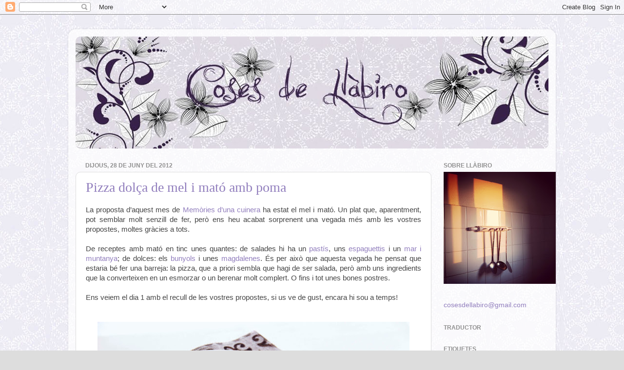

--- FILE ---
content_type: text/html; charset=UTF-8
request_url: https://cosesdellabiro.blogspot.com/2012/06/pizza-dolca-de-mel-i-mato-amb-poma.html?showComment=1340887879748
body_size: 25654
content:
<!DOCTYPE html>
<html class='v2' dir='ltr' xmlns='http://www.w3.org/1999/xhtml' xmlns:b='http://www.google.com/2005/gml/b' xmlns:data='http://www.google.com/2005/gml/data' xmlns:expr='http://www.google.com/2005/gml/expr'>
<head>
<link href='https://www.blogger.com/static/v1/widgets/335934321-css_bundle_v2.css' rel='stylesheet' type='text/css'/>
<meta content='IE=EmulateIE7' http-equiv='X-UA-Compatible'/>
<meta content='width=1100' name='viewport'/>
<meta content='text/html; charset=UTF-8' http-equiv='Content-Type'/>
<meta content='blogger' name='generator'/>
<link href='https://cosesdellabiro.blogspot.com/favicon.ico' rel='icon' type='image/x-icon'/>
<link href='http://cosesdellabiro.blogspot.com/2012/06/pizza-dolca-de-mel-i-mato-amb-poma.html' rel='canonical'/>
<link rel="alternate" type="application/atom+xml" title="Coses de Llàbiro - Atom" href="https://cosesdellabiro.blogspot.com/feeds/posts/default" />
<link rel="alternate" type="application/rss+xml" title="Coses de Llàbiro - RSS" href="https://cosesdellabiro.blogspot.com/feeds/posts/default?alt=rss" />
<link rel="service.post" type="application/atom+xml" title="Coses de Llàbiro - Atom" href="https://www.blogger.com/feeds/7336352717077540258/posts/default" />

<link rel="alternate" type="application/atom+xml" title="Coses de Llàbiro - Atom" href="https://cosesdellabiro.blogspot.com/feeds/3690839724621340278/comments/default" />
<!--Can't find substitution for tag [blog.ieCssRetrofitLinks]-->
<link href='https://blogger.googleusercontent.com/img/b/R29vZ2xl/AVvXsEgps8dB1PAtPURn1bg_51FgaYdWEy4TRAPLxrc4l8n5X2RPCX0CbpJKzVqGWiyLdqqUIeCSkDZ78j3rZarENzZgRPXK2NkZFYXtBd-EkqGR7RcpumJtIGQ1HuK0c-hItxKu1tVqlu9VQfNQ/s640/IMG_1883.jpg' rel='image_src'/>
<meta content='http://cosesdellabiro.blogspot.com/2012/06/pizza-dolca-de-mel-i-mato-amb-poma.html' property='og:url'/>
<meta content='Pizza dolça de mel i mató amb poma' property='og:title'/>
<meta content=' La proposta d’aquest mes de Memòries d’una cuinera  ha estat el mel i mató. Un plat que, aparentment, pot semblar molt senzill de fer, però...' property='og:description'/>
<meta content='https://blogger.googleusercontent.com/img/b/R29vZ2xl/AVvXsEgps8dB1PAtPURn1bg_51FgaYdWEy4TRAPLxrc4l8n5X2RPCX0CbpJKzVqGWiyLdqqUIeCSkDZ78j3rZarENzZgRPXK2NkZFYXtBd-EkqGR7RcpumJtIGQ1HuK0c-hItxKu1tVqlu9VQfNQ/w1200-h630-p-k-no-nu/IMG_1883.jpg' property='og:image'/>
<title>Coses de Llàbiro: Pizza dolça de mel i mató amb poma</title>
<style id='page-skin-1' type='text/css'><!--
/*-----------------------------------------------
Blogger Template Style
Name:     Picture Window
Designer: Judith i Mònica sobre disseny de Josh Peterson
URL:      www.noaesthetic.com
----------------------------------------------- */
/* Variable definitions
====================
<Variable name="keycolor" description="Main Color" type="color" default="#1a222a"/>
<Variable name="body.background" description="Body Background" type="background"
color="#dddddd" default="#111111 url(http://themes.googleusercontent.com/image?id=1OACCYOE0-eoTRTfsBuX1NMN9nz599ufI1Jh0CggPFA_sK80AGkIr8pLtYRpNUKPmwtEa) repeat-x fixed top center"/>
<Group description="Page Text" selector=".content-inner">
<Variable name="body.font" description="Font" type="font"
default="normal normal 15px Arial, Tahoma, Helvetica, FreeSans, sans-serif"/>
<Variable name="body.text.color" description="Text Color" type="color" default="#333333"/>
</Group>
<Group description="Backgrounds" selector=".body-fauxcolumns-outer">
<Variable name="body.background.color" description="Outer Background" type="color" default="#296695"/>
<Variable name="header.background.color" description="Header Background" type="color" default="transparent"/>
<Variable name="post.background.color" description="Post Background" type="color" default="#ffffff"/>
</Group>
<Group description="Links" selector=".main-outer">
<Variable name="link.color" description="Link Color" type="color" default="#336699"/>
<Variable name="link.visited.color" description="Visited Color" type="color" default="#6699cc"/>
<Variable name="link.hover.color" description="Hover Color" type="color" default="#33aaff"/>
</Group>
<Group description="Blog Title" selector=".header">
<Variable name="header.font" description="Title Font" type="font"
default="normal normal 36px Arial, Tahoma, Helvetica, FreeSans, sans-serif"/>
<Variable name="header.text.color" description="Text Color" type="color" default="#ffffff" />
</Group>
<Group description="Tabs Text" selector=".tabs-outer .PageList">
<Variable name="tabs.font" description="Font" type="font"
default="normal normal 15px Arial, Tahoma, Helvetica, FreeSans, sans-serif"/>
<Variable name="tabs.text.color" description="Text Color" type="color" default="#ffffff"/>
<Variable name="tabs.selected.text.color" description="Selected Color" type="color" default="#917ebd"/>
</Group>
<Group description="Tabs Background" selector=".tabs-outer .PageList">
<Variable name="tabs.background.color" description="Background Color" type="color" default="transparent"/>
<Variable name="tabs.selected.background.color" description="Selected Color" type="color" default="transparent"/>
<Variable name="tabs.separator.color" description="Separator Color" type="color" default="transparent"/>
</Group>
<Group description="Post" selector=".post">
<Variable name="post.title.font" description="Title Font" type="font"
default="normal normal 18px Arial, Tahoma, Helvetica, FreeSans, sans-serif"/>
<Variable name="post.footer.text.color" description="Footer Text Color" type="color" default="#999999"/>
<Variable name="post.border.color" description="Border Color" type="color" default="#dddddd"/>
</Group>
<Group description="Gadgets" selector=".sidebar .widget">
<Variable name="widget.title.font" description="Title Font" type="font"
default="bold normal 13px Arial, Tahoma, Helvetica, FreeSans, sans-serif"/>
<Variable name="widget.title.text.color" description="Title Color" type="color" default="#888888"/>
</Group>
<Group description="Footer" selector=".footer-outer">
<Variable name="footer.text.color" description="Text Color" type="color" default="#cccccc"/>
<Variable name="footer.widget.title.text.color" description="Gadget Title Color" type="color" default="#aaaaaa"/>
</Group>
<Group description="Footer Links" selector=".footer-outer">
<Variable name="footer.link.color" description="Link Color" type="color" default="#99ccee"/>
<Variable name="footer.link.visited.color" description="Visited Color" type="color" default="#77aaee"/>
<Variable name="footer.link.hover.color" description="Hover Color" type="color" default="#33aaff"/>
</Group>
<Variable name="content.margin" description="Content Margin Top" type="length" default="20px"/>
<Variable name="content.padding" description="Content Padding" type="length" default="0"/>
<Variable name="content.background" description="Content Background" type="background"
default="transparent none repeat scroll top left"/>
<Variable name="content.border.radius" description="Content Border Radius" type="length" default="0"/>
<Variable name="content.shadow.spread" description="Content Shadow Spread" type="length" default="0"/>
<Variable name="header.padding" description="Header Padding" type="length" default="0"/>
<Variable name="header.background.gradient" description="Header Gradient" type="url"
default="none"/>
<Variable name="header.border.radius" description="Header Border Radius" type="length" default="0"/>
<Variable name="main.border.radius.top" description="Main Border Radius" type="length" default="20px"/>
<Variable name="footer.border.radius.top" description="Footer Border Radius Top" type="length" default="0"/>
<Variable name="footer.border.radius.bottom" description="Footer Border Radius Bottom" type="length" default="20px"/>
<Variable name="region.shadow.spread" description="Main and Footer Shadow Spread" type="length" default="3px"/>
<Variable name="region.shadow.offset" description="Main and Footer Shadow Offset" type="length" default="1px"/>
<Variable name="tabs.background.gradient" description="Tab Background Gradient" type="url" default="none"/>
<Variable name="tab.selected.background.gradient" description="Selected Tab Background" type="url"
default="url(http://www.blogblog.com/1kt/transparent/white80.png)"/>
<Variable name="tab.background" description="Tab Background" type="background"
default="transparent url(http://www.blogblog.com/1kt/transparent/black50.png) repeat scroll top left"/>
<Variable name="tab.border.radius" description="Tab Border Radius" type="length" default="10px" />
<Variable name="tab.first.border.radius" description="First Tab Border Radius" type="length" default="10px" />
<Variable name="tabs.border.radius" description="Tabs Border Radius" type="length" default="0" />
<Variable name="tabs.spacing" description="Tab Spacing" type="length" default=".25em"/>
<Variable name="tabs.margin.bottom" description="Tab Margin Bottom" type="length" default="0"/>
<Variable name="tabs.margin.sides" description="Tab Margin Sides" type="length" default="20px"/>
<Variable name="main.background" description="Main Background" type="background"
default="transparent url(http://www.blogblog.com/1kt/transparent/white80.png) repeat scroll top left"/>
<Variable name="main.padding.sides" description="Main Padding Sides" type="length" default="20px"/>
<Variable name="footer.background" description="Footer Background" type="background"
default="transparent url(http://www.blogblog.com/1kt/transparent/black50.png) repeat scroll top left"/>
<Variable name="post.margin.sides" description="Post Margin Sides" type="length" default="-20px"/>
<Variable name="post.border.radius" description="Post Border Radius" type="length" default="5px"/>
<Variable name="widget.title.text.transform" description="Widget Title Text Transform" type="string" default="uppercase"/>
<Variable name="startSide" description="Side where text starts in blog language" type="automatic" default="left"/>
<Variable name="endSide" description="Side where text ends in blog language" type="automatic" default="right"/>
*/
/* Content
----------------------------------------------- */
body {
font: normal normal 15px Arial, Tahoma, Helvetica, FreeSans, sans-serif;;
color: #444444;
background: #dddddd url(//1.bp.blogspot.com/_Fe42fqkULIQ/TKtKRJwnUII/AAAAAAAACB4/-3zzZlgfVrA/s0-R/dd.jpg) repeat-y scroll center center;
}
html body .region-inner {
min-width: 0;
max-width: 100%;
width: auto;
}
.content-outer {
font-size: 90%;
}
a:link {
text-decoration:none;
color: #917ebd;
}
a:visited {
text-decoration:none;
color: #444444;
}
a:hover {
text-decoration:underline;
color: #917ebd;
}
.content-outer {
background: transparent url(//www.blogblog.com/1kt/transparent/white80.png) repeat scroll top left;
-moz-border-radius: 15px;
-webkit-border-radius: 15px;
-goog-ms-border-radius: 15px;
border-radius: 15px;
-moz-box-shadow: 0 0 3px rgba(0, 0, 0, .15);
-webkit-box-shadow: 0 0 3px rgba(0, 0, 0, .15);
-goog-ms-box-shadow: 0 0 3px rgba(0, 0, 0, .15);
box-shadow: 0 0 3px rgba(0, 0, 0, .15);
margin: 30px auto;
}
.content-inner {
padding: 15px;
}
/* Header
----------------------------------------------- */
.header-outer {
background: #cccccc url(//www.blogblog.com/1kt/transparent/header_gradient_shade.png) repeat-x scroll top left;
_background-image: none;
color: #ffffff;
-moz-border-radius: 10px;
-webkit-border-radius: 10px;
-goog-ms-border-radius: 10px;
border-radius: 10px;
}
.Header img, .Header #header-inner {
-moz-border-radius: 10px;
-webkit-border-radius: 10px;
-goog-ms-border-radius: 10px;
border-radius: 10px;
}
.header-inner .Header .titlewrapper,
.header-inner .Header .descriptionwrapper {
padding-left: 30px;
padding-right: 30px;
}
.Header h1 {
font: normal normal 36px Arial, Tahoma, Helvetica, FreeSans, sans-serif;
text-shadow: 1px 1px 3px rgba(0, 0, 0, 0.3);
}
.Header h1 a {
color: #ffffff;
}
.Header .description {
font-size: 130%;
}
/* Tabs
----------------------------------------------- */
.tabs-inner {
margin: .5em 0 0;
padding: 0;
}
.tabs-inner .section {
margin: 0;
}
.tabs-inner .widget ul {
padding: 0;
background: #992211 url(//www.blogblog.com/1kt/transparent/tabs_gradient_shade.png) repeat scroll bottom;
-moz-border-radius: 10px;
-webkit-border-radius: 10px;
-goog-ms-border-radius: 10px;
border-radius: 10px;
}
.tabs-inner .widget li {
border: none;
}
.tabs-inner .widget li a {
display: inline-block;
padding: .5em 1em;
margin-right: 0;
color: #917ebd;
font: normal normal 15px Arial, Tahoma, Helvetica, FreeSans, sans-serif;;
-moz-border-radius: 0 0 0 0;
-webkit-border-top-left-radius: 0;
-webkit-border-top-right-radius: 0;
-goog-ms-border-radius: 0 0 0 0;
border-radius: 0 0 0 0;
background: transparent none no-repeat scroll top left;
border-right: 1px solid #cccccc;
}
.tabs-inner .widget li:first-child a {
padding-left: 1.25em;
-moz-border-radius-topleft: 10px;
-moz-border-radius-bottomleft: 10px;
-webkit-border-top-left-radius: 10px;
-webkit-border-bottom-left-radius: 10px;
-goog-ms-border-top-left-radius: 10px;
-goog-ms-border-bottom-left-radius: 10px;
border-top-left-radius: 10px;
border-bottom-left-radius: 10px;
}
.tabs-inner .widget li.selected a,
.tabs-inner .widget li a:hover {
position: relative;
z-index: 1;
background: #ffffff url(//www.blogblog.com/1kt/transparent/tabs_gradient_shade.png) repeat scroll bottom;
color: #000000;
-moz-box-shadow: 0 0 0 rgba(0, 0, 0, .15);
-webkit-box-shadow: 0 0 0 rgba(0, 0, 0, .15);
-goog-ms-box-shadow: 0 0 0 rgba(0, 0, 0, .15);
box-shadow: 0 0 0 rgba(0, 0, 0, .15);
}
/* Headings
----------------------------------------------- */
h2 {
font: normal bold 12px Arial, Tahoma, Helvetica, FreeSans, sans-serif;
text-transform: uppercase;
color: #8f8f8f;
margin: .5em 0;
}
/* Main
----------------------------------------------- */
.main-outer {
background: transparent none repeat scroll top center;
-moz-border-radius: 0 0 0 0;
-webkit-border-top-left-radius: 0;
-webkit-border-top-right-radius: 0;
-webkit-border-bottom-left-radius: 0;
-webkit-border-bottom-right-radius: 0;
-goog-ms-border-radius: 0 0 0 0;
border-radius: 0 0 0 0;
-moz-box-shadow: 0 0 0 rgba(0, 0, 0, .15);
-webkit-box-shadow: 0 0 0 rgba(0, 0, 0, .15);
-goog-ms-box-shadow: 0 0 0 rgba(0, 0, 0, .15);
box-shadow: 0 0 0 rgba(0, 0, 0, .15);
}
.main-inner {
padding: 15px 5px 20px;
}
.main-inner .column-center-inner {
padding: 0 0;
}
.main-inner .column-left-inner {
padding-left: 0;
}
.main-inner .column-right-inner {
padding-right: 0;
}
/* Posts
----------------------------------------------- */
h3.post-title {
margin: 0;
font: normal normal 28px Georgia, Utopia, 'Palatino Linotype', Palatino, serif;;
}
.comments h4 {
margin: 1em 0 0;
font: normal normal 28px Georgia, Utopia, 'Palatino Linotype', Palatino, serif;;
}
.post-outer {
background-color: #ffffff;
border: solid 1px #dddddd;
-moz-border-radius: 10px;
-webkit-border-radius: 10px;
border-radius: 10px;
-goog-ms-border-radius: 10px;
padding: 15px 20px;
margin: 0 -20px 20px;
}
.post-body {
line-height: 1.4;
font-size: 110%;
position: relative;
}
.post-header {
margin: 0 0 1.5em;
color: #666666;
line-height: 1.6;
}
.post-footer {
margin: .5em 0 0;
color: #666666;
line-height: 1.6;
}
#blog-pager {
font-size: 140%
}
#comments .comment-author {
padding-top: 1.5em;
border-top: dashed 1px #ccc;
border-top: dashed 1px rgba(128, 128, 128, .5);
background-position: 0 1.5em;
}
#comments .comment-author:first-child {
padding-top: 0;
border-top: none;
}
.avatar-image-container {
margin: .2em 0 0;
}
/* Widgets
----------------------------------------------- */
.widget ul, .widget #ArchiveList ul.flat {
padding: 0;
list-style: none;
}
.widget ul li, .widget #ArchiveList ul.flat li {
border-top: dashed 1px #ccc;
border-top: dashed 1px rgba(128, 128, 128, .5);
}
.widget ul li:first-child, .widget #ArchiveList ul.flat li:first-child {
border-top: none;
}
.widget .post-body ul {
list-style: disc;
}
.widget .post-body ul li {
border: none;
}
/* Footer
----------------------------------------------- */
.footer-outer {
color:#bbbbbb;
background: transparent url(//www.blogblog.com/1kt/transparent/black50.png) repeat scroll top left;
-moz-border-radius: 10px 10px 10px 10px;
-webkit-border-top-left-radius: 10px;
-webkit-border-top-right-radius: 10px;
-webkit-border-bottom-left-radius: 10px;
-webkit-border-bottom-right-radius: 10px;
-goog-ms-border-radius: 10px 10px 10px 10px;
border-radius: 10px 10px 10px 10px;
-moz-box-shadow: 0 0 0 rgba(0, 0, 0, .15);
-webkit-box-shadow: 0 0 0 rgba(0, 0, 0, .15);
-goog-ms-box-shadow: 0 0 0 rgba(0, 0, 0, .15);
box-shadow: 0 0 0 rgba(0, 0, 0, .15);
}
.footer-inner {
padding: 10px 5px 20px;
}
.footer-outer a {
color: #c3aaff;
}
.footer-outer a:visited {
color: #bbbbbb;
}
.footer-outer a:hover {
color: #c3aaff;
}
.footer-outer .widget h2 {
color: #999999;
}

--></style>
<style id='template-skin-1' type='text/css'><!--
body {
min-width: 1000px;
}
.content-outer, .content-fauxcolumn-outer, .region-inner {
min-width: 1000px;
max-width: 1000px;
_width: 1000px;
}
.main-inner .columns {
padding-left: 0px;
padding-right: 240px;
}
.main-inner .fauxcolumn-center-outer {
left: 0px;
right: 240px;
/* IE6 does not respect left and right together */
_width: expression(this.parentNode.offsetWidth -
parseInt("0px") -
parseInt("240px") + 'px');
}
.main-inner .fauxcolumn-left-outer {
width: 0px;
}
.main-inner .fauxcolumn-right-outer {
width: 240px;
}
.main-inner .column-left-outer {
width: 0px;
right: 100%;
margin-left: -0px;
}
.main-inner .column-right-outer {
width: 240px;
margin-right: -240px;
}
#layout {
min-width: 0;
}
#layout .content-outer {
min-width: 0;
width: 800px;
}
#layout .region-inner {
min-width: 0;
width: auto;
}
--></style>
<link href='https://www.blogger.com/dyn-css/authorization.css?targetBlogID=7336352717077540258&amp;zx=c6054d22-6ee0-433f-ace4-7a4d1c954eb2' media='none' onload='if(media!=&#39;all&#39;)media=&#39;all&#39;' rel='stylesheet'/><noscript><link href='https://www.blogger.com/dyn-css/authorization.css?targetBlogID=7336352717077540258&amp;zx=c6054d22-6ee0-433f-ace4-7a4d1c954eb2' rel='stylesheet'/></noscript>
<meta name='google-adsense-platform-account' content='ca-host-pub-1556223355139109'/>
<meta name='google-adsense-platform-domain' content='blogspot.com'/>

</head>
<body class='loading'>
<div class='navbar section' id='navbar'><div class='widget Navbar' data-version='1' id='Navbar1'><script type="text/javascript">
    function setAttributeOnload(object, attribute, val) {
      if(window.addEventListener) {
        window.addEventListener('load',
          function(){ object[attribute] = val; }, false);
      } else {
        window.attachEvent('onload', function(){ object[attribute] = val; });
      }
    }
  </script>
<div id="navbar-iframe-container"></div>
<script type="text/javascript" src="https://apis.google.com/js/platform.js"></script>
<script type="text/javascript">
      gapi.load("gapi.iframes:gapi.iframes.style.bubble", function() {
        if (gapi.iframes && gapi.iframes.getContext) {
          gapi.iframes.getContext().openChild({
              url: 'https://www.blogger.com/navbar/7336352717077540258?po\x3d3690839724621340278\x26origin\x3dhttps://cosesdellabiro.blogspot.com',
              where: document.getElementById("navbar-iframe-container"),
              id: "navbar-iframe"
          });
        }
      });
    </script><script type="text/javascript">
(function() {
var script = document.createElement('script');
script.type = 'text/javascript';
script.src = '//pagead2.googlesyndication.com/pagead/js/google_top_exp.js';
var head = document.getElementsByTagName('head')[0];
if (head) {
head.appendChild(script);
}})();
</script>
</div></div>
<div class='body-fauxcolumns'>
<div class='fauxcolumn-outer body-fauxcolumn-outer'>
<div class='cap-top'>
<div class='cap-left'></div>
<div class='cap-right'></div>
</div>
<div class='fauxborder-left'>
<div class='fauxborder-right'></div>
<div class='fauxcolumn-inner'>
</div>
</div>
<div class='cap-bottom'>
<div class='cap-left'></div>
<div class='cap-right'></div>
</div>
</div>
</div>
<div class='content'>
<div class='content-fauxcolumns'>
<div class='fauxcolumn-outer content-fauxcolumn-outer'>
<div class='cap-top'>
<div class='cap-left'></div>
<div class='cap-right'></div>
</div>
<div class='fauxborder-left'>
<div class='fauxborder-right'></div>
<div class='fauxcolumn-inner'>
</div>
</div>
<div class='cap-bottom'>
<div class='cap-left'></div>
<div class='cap-right'></div>
</div>
</div>
</div>
<div class='content-outer'>
<div class='content-cap-top cap-top'>
<div class='cap-left'></div>
<div class='cap-right'></div>
</div>
<div class='fauxborder-left content-fauxborder-left'>
<div class='fauxborder-right content-fauxborder-right'></div>
<div class='content-inner'>
<header>
<div class='header-outer'>
<div class='header-cap-top cap-top'>
<div class='cap-left'></div>
<div class='cap-right'></div>
</div>
<div class='fauxborder-left header-fauxborder-left'>
<div class='fauxborder-right header-fauxborder-right'></div>
<div class='region-inner header-inner'>
<div class='header section' id='header'><div class='widget Header' data-version='1' id='Header1'>
<div id='header-inner'>
<a href='https://cosesdellabiro.blogspot.com/' style='display: block'>
<img alt='Coses de Llàbiro' height='230px; ' id='Header1_headerimg' src='https://blogger.googleusercontent.com/img/b/R29vZ2xl/AVvXsEiFUhUAkfU9Cj0SWQmQGR5kts6MAxcaltpSfMcqtZ8FyEGfpodT2cSy-KOc1SlZsGTHbW_cvwpRLKcMTZonInL66eYkaeUxFtflYyzmREMBTC33UG8twy7gml3fkBZtOgHjIp7Syoze4zo/s1600-r/etiqueta4.jpg' style='display: block' width='1000px; '/>
</a>
</div>
</div></div>
</div>
</div>
<div class='header-cap-bottom cap-bottom'>
<div class='cap-left'></div>
<div class='cap-right'></div>
</div>
</div>
</header>
<div class='tabs-outer'>
<div class='tabs-cap-top cap-top'>
<div class='cap-left'></div>
<div class='cap-right'></div>
</div>
<div class='fauxborder-left tabs-fauxborder-left'>
<div class='fauxborder-right tabs-fauxborder-right'></div>
<div class='region-inner tabs-inner'>
<div class='tabs no-items section' id='crosscol'></div>
<div class='tabs no-items section' id='crosscol-overflow'></div>
</div>
</div>
<div class='tabs-cap-bottom cap-bottom'>
<div class='cap-left'></div>
<div class='cap-right'></div>
</div>
</div>
<div class='main-outer'>
<div class='main-cap-top cap-top'>
<div class='cap-left'></div>
<div class='cap-right'></div>
</div>
<div class='fauxborder-left main-fauxborder-left'>
<div class='fauxborder-right main-fauxborder-right'></div>
<div class='region-inner main-inner'>
<div class='columns fauxcolumns'>
<div class='fauxcolumn-outer fauxcolumn-center-outer'>
<div class='cap-top'>
<div class='cap-left'></div>
<div class='cap-right'></div>
</div>
<div class='fauxborder-left'>
<div class='fauxborder-right'></div>
<div class='fauxcolumn-inner'>
</div>
</div>
<div class='cap-bottom'>
<div class='cap-left'></div>
<div class='cap-right'></div>
</div>
</div>
<div class='fauxcolumn-outer fauxcolumn-left-outer'>
<div class='cap-top'>
<div class='cap-left'></div>
<div class='cap-right'></div>
</div>
<div class='fauxborder-left'>
<div class='fauxborder-right'></div>
<div class='fauxcolumn-inner'>
</div>
</div>
<div class='cap-bottom'>
<div class='cap-left'></div>
<div class='cap-right'></div>
</div>
</div>
<div class='fauxcolumn-outer fauxcolumn-right-outer'>
<div class='cap-top'>
<div class='cap-left'></div>
<div class='cap-right'></div>
</div>
<div class='fauxborder-left'>
<div class='fauxborder-right'></div>
<div class='fauxcolumn-inner'>
</div>
</div>
<div class='cap-bottom'>
<div class='cap-left'></div>
<div class='cap-right'></div>
</div>
</div>
<!-- corrects IE6 width calculation -->
<div class='columns-inner'>
<div class='column-center-outer'>
<div class='column-center-inner'>
<div class='main section' id='main'><div class='widget Blog' data-version='1' id='Blog1'>
<div class='blog-posts hfeed'>

          <div class="date-outer">
        
<h2 class='date-header'><span>dijous, 28 de juny del 2012</span></h2>

          <div class="date-posts">
        
<div class='post-outer'>
<div class='post hentry'>
<a name='3690839724621340278'></a>
<h3 class='post-title entry-title'>
<a href='https://cosesdellabiro.blogspot.com/2012/06/pizza-dolca-de-mel-i-mato-amb-poma.html'>Pizza dolça de mel i mató amb poma</a>
</h3>
<div class='post-header'>
<div class='post-header-line-1'></div>
</div>
<div class='post-body entry-content'>
<div style="text-align: justify;">
La proposta d&#8217;aquest mes de <a href="http://memoriesdunacuinera.blogspot.com.es/">Memòries d&#8217;una cuinera</a> ha estat el mel i mató. Un plat que, aparentment, pot semblar molt senzill de fer, però ens heu acabat sorprenent una vegada més amb les vostres propostes, moltes gràcies a tots.<br /> <br />De receptes amb mató&nbsp;en tinc unes quantes: de salades hi ha&nbsp;un <a href="http://cosesdellabiro.blogspot.com.es/2012/03/pastis-de-tomaquets-amb-ruca-i-mato.html">pastís</a>, uns <a href="http://cosesdellabiro.blogspot.com.es/2010/10/espaguetis-amb-mato.html">espaguettis</a> i un <a href="http://cosesdellabiro.blogspot.com.es/2011/09/mar-i-muntanya.html">mar i muntanya</a>;&nbsp;de dolces: els <a href="http://cosesdellabiro.blogspot.com.es/2012/03/bunyols-de-mato-amb-mel-i-music.html">bunyols</a> i unes <a href="http://cosesdellabiro.blogspot.com.es/2010/07/muffins-de-xocolata-i-mato.html">magdalenes</a>. És per això que aquesta vegada he pensat que estaria bé fer una barreja: la pizza, que a priori sembla que hagi de ser salada, però amb uns ingredients que la converteixen en un esmorzar o un berenar molt complert. O fins i tot unes bones postres.<br /> <br />Ens veiem el dia 1 amb el recull de les vostres propostes, si us ve de gust, encara hi sou a temps!</div>
<div style="text-align: justify;">
<br /></div>
<div style="text-align: justify;">
<br /></div>
<div class="separator" style="clear: both; text-align: center;">
<a href="https://blogger.googleusercontent.com/img/b/R29vZ2xl/AVvXsEgps8dB1PAtPURn1bg_51FgaYdWEy4TRAPLxrc4l8n5X2RPCX0CbpJKzVqGWiyLdqqUIeCSkDZ78j3rZarENzZgRPXK2NkZFYXtBd-EkqGR7RcpumJtIGQ1HuK0c-hItxKu1tVqlu9VQfNQ/s1600/IMG_1883.jpg" imageanchor="1" style="margin-left: 1em; margin-right: 1em;"><img border="0" height="426" src="https://blogger.googleusercontent.com/img/b/R29vZ2xl/AVvXsEgps8dB1PAtPURn1bg_51FgaYdWEy4TRAPLxrc4l8n5X2RPCX0CbpJKzVqGWiyLdqqUIeCSkDZ78j3rZarENzZgRPXK2NkZFYXtBd-EkqGR7RcpumJtIGQ1HuK0c-hItxKu1tVqlu9VQfNQ/s640/IMG_1883.jpg" width="640" /></a></div>
<div style="text-align: justify;">
<br /></div>
<div style="text-align: justify;">
<br /><br /><strong>Ingredients:</strong> <br />Per uns 260 g de massa de pizza *<br /> <br />250 g de mató<br />2 cullerades soperes de concentrat d&#8217;atzavara <br />2 cullerades soperes de llet<br />1 poma mitjana Royal Gala<br />Mel<br />Canyella en pols<br />Concentrat d&#8217;atzavara<br />Nous<br /> <br /> * La podeu comprar feta o si voleu una recepta <a href="http://cosesdellabiro.blogspot.com.es/2010/10/calzone.html">aquí</a> en teniu una.</div>
<div style="text-align: justify;">
<br /></div>
<div style="text-align: justify;">
<br /></div>
<div style="text-align: justify;">
<br /><strong>Preparació:</strong><br />A un bol, aixafar el mató amb una forquilla. Afegir el concentrat d&#8217;atzavara i remenar. Afegir la llet &#8211;si feu una base molt prima amb una cullerada en teniu prou- i remenar. <br />Rentar i tallar la poma a mitges llunes, millor amb una mandolina &#8211;la que he fet servir era de cultiu ecològic, així que no l&#8217;he pelat-.<br />Donar la forma a la massa. Pintar la base amb concentrat d&#8217;atzavara, posar el mató, la poma a làmines i enfornar fins que quedi daurat.<br />Al sortir del forn, deixar sobre una reixa metàl&#183;lica, posar les nous, la mel i la canyella.</div>
<div style='clear: both;'></div>
</div>
<div class='post-footer'>
<a class='pin-it-button' count-layout='horizontal' href='http://pinterest.com/pin/create/button/?url=https://cosesdellabiro.blogspot.com/2012/06/pizza-dolca-de-mel-i-mato-amb-poma.html'>Pin It Ahora!</a>
<a href='javascript:void(run_pinmarklet())' style='margin-left:-93px; width:43px; height:20px; display:inline-block;'></a>
<script src="//assets.pinterest.com/js/pinit.js" type="text/javascript"></script>
<script type='text/javascript'> 
function run_pinmarklet() { 
var e=document.createElement('script'); e.setAttribute('type','text/javascript'); 
e.setAttribute('charset','UTF-8'); 
e.setAttribute('src','http://assets.pinterest.com/js/pinmarklet.js?r=' + Math.random()*99999999); 
document.body.appendChild(e); 
} 
</script>
<div class='post-footer-line post-footer-line-1'><span class='post-author vcard'>
Publicat per
<span class='fn'>Coses de Llàbiro</span>
</span>
<span class='post-timestamp'>
a les
<a class='timestamp-link' href='https://cosesdellabiro.blogspot.com/2012/06/pizza-dolca-de-mel-i-mato-amb-poma.html' rel='bookmark' title='permanent link'><abbr class='published' title='2012-06-28T09:49:00+02:00'>9:49</abbr></a>
</span>
<span class='post-icons'>
</span>
</div>
<div class='post-footer-line post-footer-line-2'><span class='post-labels'>
Etiquetes:
<a href='https://cosesdellabiro.blogspot.com/search/label/Cuinar%20amb%20els%20petits' rel='tag'>Cuinar amb els petits</a>,
<a href='https://cosesdellabiro.blogspot.com/search/label/Dol%C3%A7os' rel='tag'>Dolços</a>,
<a href='https://cosesdellabiro.blogspot.com/search/label/Fruites' rel='tag'>Fruites</a>,
<a href='https://cosesdellabiro.blogspot.com/search/label/Mem%C3%B2ries%20d%27una%20cuinera' rel='tag'>Memòries d&#39;una cuinera</a>,
<a href='https://cosesdellabiro.blogspot.com/search/label/Ous%20i%20l%C3%A0ctics' rel='tag'>Ous i làctics</a>
</span>
<span class='post-comment-link'>
</span>
</div>
<div class='post-footer-line post-footer-line-3'></div>
<div class='post-share-buttons'>
<a class='goog-inline-block share-button sb-email' href='https://www.blogger.com/share-post.g?blogID=7336352717077540258&postID=3690839724621340278&target=email' target='_blank' title='Envia per correu electrònic'><span class='share-button-link-text'>Envia per correu electrònic</span></a><a class='goog-inline-block share-button sb-blog' href='https://www.blogger.com/share-post.g?blogID=7336352717077540258&postID=3690839724621340278&target=blog' onclick='window.open(this.href, "_blank", "height=270,width=475"); return false;' target='_blank' title='BlogThis!'><span class='share-button-link-text'>BlogThis!</span></a><a class='goog-inline-block share-button sb-twitter' href='https://www.blogger.com/share-post.g?blogID=7336352717077540258&postID=3690839724621340278&target=twitter' target='_blank' title='Comparteix a X'><span class='share-button-link-text'>Comparteix a X</span></a><a class='goog-inline-block share-button sb-facebook' href='https://www.blogger.com/share-post.g?blogID=7336352717077540258&postID=3690839724621340278&target=facebook' onclick='window.open(this.href, "_blank", "height=430,width=640"); return false;' target='_blank' title='Comparteix a Facebook'><span class='share-button-link-text'>Comparteix a Facebook</span></a><a class='goog-inline-block share-button sb-pinterest' href='https://www.blogger.com/share-post.g?blogID=7336352717077540258&postID=3690839724621340278&target=pinterest' target='_blank' title='Comparteix a Pinterest'><span class='share-button-link-text'>Comparteix a Pinterest</span></a>
</div>
</div>
</div>
<div class='comments' id='comments'>
<a name='comments'></a>
<h4>47 comentaris:</h4>
<div id='Blog1_comments-block-wrapper'>
<dl class='avatar-comment-indent' id='comments-block'>
<dt class='comment-author ' id='c1841287599282526560'>
<a name='c1841287599282526560'></a>
<div class="avatar-image-container avatar-stock"><span dir="ltr"><a href="https://www.blogger.com/profile/06534208350587943532" target="" rel="nofollow" onclick="" class="avatar-hovercard" id="av-1841287599282526560-06534208350587943532"><img src="//www.blogger.com/img/blogger_logo_round_35.png" width="35" height="35" alt="" title="Heva">

</a></span></div>
<a href='https://www.blogger.com/profile/06534208350587943532' rel='nofollow'>Heva</a>
ha dit...
</dt>
<dd class='comment-body' id='Blog1_cmt-1841287599282526560'>
<p>
Me encanta tu propuesta, para mi para desayunar por favor &#161;que rico!!!
</p>
</dd>
<dd class='comment-footer'>
<span class='comment-timestamp'>
<a href='https://cosesdellabiro.blogspot.com/2012/06/pizza-dolca-de-mel-i-mato-amb-poma.html?showComment=1340871015346#c1841287599282526560' title='comment permalink'>
28 de juny del 2012, a les 10:10
</a>
<span class='item-control blog-admin pid-5446272'>
<a class='comment-delete' href='https://www.blogger.com/comment/delete/7336352717077540258/1841287599282526560' title='Suprimeix el comentari'>
<img src='https://resources.blogblog.com/img/icon_delete13.gif'/>
</a>
</span>
</span>
</dd>
<dt class='comment-author ' id='c2303720740864889240'>
<a name='c2303720740864889240'></a>
<div class="avatar-image-container vcard"><span dir="ltr"><a href="https://www.blogger.com/profile/03749305429132729115" target="" rel="nofollow" onclick="" class="avatar-hovercard" id="av-2303720740864889240-03749305429132729115"><img src="https://resources.blogblog.com/img/blank.gif" width="35" height="35" class="delayLoad" style="display: none;" longdesc="//blogger.googleusercontent.com/img/b/R29vZ2xl/AVvXsEhN7r60jks08qc_USInLkvT5x5jLcXnH1XhU7kkcvwRqJC5iai1C4ShIYKsOtPTEdloBstz5qRAO3jLnNUkWAuuUfrWmYHb4-77MtFQccl5NZ3QXQG2F1eLooGGRQGDjdA/s45-c/Lucia+bn-16.jpg" alt="" title="Lucia">

<noscript><img src="//blogger.googleusercontent.com/img/b/R29vZ2xl/AVvXsEhN7r60jks08qc_USInLkvT5x5jLcXnH1XhU7kkcvwRqJC5iai1C4ShIYKsOtPTEdloBstz5qRAO3jLnNUkWAuuUfrWmYHb4-77MtFQccl5NZ3QXQG2F1eLooGGRQGDjdA/s45-c/Lucia+bn-16.jpg" width="35" height="35" class="photo" alt=""></noscript></a></span></div>
<a href='https://www.blogger.com/profile/03749305429132729115' rel='nofollow'>Lucia</a>
ha dit...
</dt>
<dd class='comment-body' id='Blog1_cmt-2303720740864889240'>
<p>
Normalment no m&#39;agrada el mató, pero això té molt bona pinta, crec que m&#39;ho menjaría!
</p>
</dd>
<dd class='comment-footer'>
<span class='comment-timestamp'>
<a href='https://cosesdellabiro.blogspot.com/2012/06/pizza-dolca-de-mel-i-mato-amb-poma.html?showComment=1340871846623#c2303720740864889240' title='comment permalink'>
28 de juny del 2012, a les 10:24
</a>
<span class='item-control blog-admin pid-1977335052'>
<a class='comment-delete' href='https://www.blogger.com/comment/delete/7336352717077540258/2303720740864889240' title='Suprimeix el comentari'>
<img src='https://resources.blogblog.com/img/icon_delete13.gif'/>
</a>
</span>
</span>
</dd>
<dt class='comment-author ' id='c1612074660250250149'>
<a name='c1612074660250250149'></a>
<div class="avatar-image-container vcard"><span dir="ltr"><a href="https://www.blogger.com/profile/12237608170295164427" target="" rel="nofollow" onclick="" class="avatar-hovercard" id="av-1612074660250250149-12237608170295164427"><img src="https://resources.blogblog.com/img/blank.gif" width="35" height="35" class="delayLoad" style="display: none;" longdesc="//blogger.googleusercontent.com/img/b/R29vZ2xl/AVvXsEhCEDfyHnyRjtykJ_9eQFhJLh33H5AcprCn0vNsrTDqCOkzPsuv6Pm5W1_5FG1qbQP0bH81XGBJo4Ai2ZhHDWcs7UIzltSJELprnCZVG8L959cGFA9Zz47-HRSxNJUQ_Q/s45-c/2.jpg" alt="" title="L&iacute;dia">

<noscript><img src="//blogger.googleusercontent.com/img/b/R29vZ2xl/AVvXsEhCEDfyHnyRjtykJ_9eQFhJLh33H5AcprCn0vNsrTDqCOkzPsuv6Pm5W1_5FG1qbQP0bH81XGBJo4Ai2ZhHDWcs7UIzltSJELprnCZVG8L959cGFA9Zz47-HRSxNJUQ_Q/s45-c/2.jpg" width="35" height="35" class="photo" alt=""></noscript></a></span></div>
<a href='https://www.blogger.com/profile/12237608170295164427' rel='nofollow'>Lídia</a>
ha dit...
</dt>
<dd class='comment-body' id='Blog1_cmt-1612074660250250149'>
<p>
Quina pizza més bona!!! amb la poma deu combinar molt bé!!<br /><br />petonets
</p>
</dd>
<dd class='comment-footer'>
<span class='comment-timestamp'>
<a href='https://cosesdellabiro.blogspot.com/2012/06/pizza-dolca-de-mel-i-mato-amb-poma.html?showComment=1340873159170#c1612074660250250149' title='comment permalink'>
28 de juny del 2012, a les 10:45
</a>
<span class='item-control blog-admin pid-1880965750'>
<a class='comment-delete' href='https://www.blogger.com/comment/delete/7336352717077540258/1612074660250250149' title='Suprimeix el comentari'>
<img src='https://resources.blogblog.com/img/icon_delete13.gif'/>
</a>
</span>
</span>
</dd>
<dt class='comment-author ' id='c3401470574886246145'>
<a name='c3401470574886246145'></a>
<div class="avatar-image-container vcard"><span dir="ltr"><a href="https://www.blogger.com/profile/15860882402287169797" target="" rel="nofollow" onclick="" class="avatar-hovercard" id="av-3401470574886246145-15860882402287169797"><img src="https://resources.blogblog.com/img/blank.gif" width="35" height="35" class="delayLoad" style="display: none;" longdesc="//blogger.googleusercontent.com/img/b/R29vZ2xl/AVvXsEgUbZEW7Qw0ByFvnudCClrjDnDZQBcBjmM85MqpIode4pXxXt3BSxkZXng4PgmY4OHv-BqG-qZtut0OiuqTMCfslnMjE0THNxJKj9JWROJHFxUox-ithXP8K0-918Btxw/s45-c/187.gif" alt="" title="Pilar">

<noscript><img src="//blogger.googleusercontent.com/img/b/R29vZ2xl/AVvXsEgUbZEW7Qw0ByFvnudCClrjDnDZQBcBjmM85MqpIode4pXxXt3BSxkZXng4PgmY4OHv-BqG-qZtut0OiuqTMCfslnMjE0THNxJKj9JWROJHFxUox-ithXP8K0-918Btxw/s45-c/187.gif" width="35" height="35" class="photo" alt=""></noscript></a></span></div>
<a href='https://www.blogger.com/profile/15860882402287169797' rel='nofollow'>Pilar</a>
ha dit...
</dt>
<dd class='comment-body' id='Blog1_cmt-3401470574886246145'>
<p>
qué rica tiene que estar, una pizza deliciosa.<br />Por cierto, éste mes por causas ajenas a mi voluntad me he perdido la propuesta ;. Qué difícil me resulta en verano<br />besos
</p>
</dd>
<dd class='comment-footer'>
<span class='comment-timestamp'>
<a href='https://cosesdellabiro.blogspot.com/2012/06/pizza-dolca-de-mel-i-mato-amb-poma.html?showComment=1340873613497#c3401470574886246145' title='comment permalink'>
28 de juny del 2012, a les 10:53
</a>
<span class='item-control blog-admin pid-1700350457'>
<a class='comment-delete' href='https://www.blogger.com/comment/delete/7336352717077540258/3401470574886246145' title='Suprimeix el comentari'>
<img src='https://resources.blogblog.com/img/icon_delete13.gif'/>
</a>
</span>
</span>
</dd>
<dt class='comment-author ' id='c5652731727068557052'>
<a name='c5652731727068557052'></a>
<div class="avatar-image-container vcard"><span dir="ltr"><a href="https://www.blogger.com/profile/03515063329641681110" target="" rel="nofollow" onclick="" class="avatar-hovercard" id="av-5652731727068557052-03515063329641681110"><img src="https://resources.blogblog.com/img/blank.gif" width="35" height="35" class="delayLoad" style="display: none;" longdesc="//3.bp.blogspot.com/_ItXyu5dH_TY/TFQZzSabtII/AAAAAAAAAV4/GkeIcLjEV0Q/S45-s35/Imagen%2B020.jpg" alt="" title="N&uacute;ria">

<noscript><img src="//3.bp.blogspot.com/_ItXyu5dH_TY/TFQZzSabtII/AAAAAAAAAV4/GkeIcLjEV0Q/S45-s35/Imagen%2B020.jpg" width="35" height="35" class="photo" alt=""></noscript></a></span></div>
<a href='https://www.blogger.com/profile/03515063329641681110' rel='nofollow'>Núria</a>
ha dit...
</dt>
<dd class='comment-body' id='Blog1_cmt-5652731727068557052'>
<p>
Que bona...aquesta la faig segur...si si per esmorzar això ha d&#39;entrar molt be...petonets
</p>
</dd>
<dd class='comment-footer'>
<span class='comment-timestamp'>
<a href='https://cosesdellabiro.blogspot.com/2012/06/pizza-dolca-de-mel-i-mato-amb-poma.html?showComment=1340874238133#c5652731727068557052' title='comment permalink'>
28 de juny del 2012, a les 11:03
</a>
<span class='item-control blog-admin pid-1191159348'>
<a class='comment-delete' href='https://www.blogger.com/comment/delete/7336352717077540258/5652731727068557052' title='Suprimeix el comentari'>
<img src='https://resources.blogblog.com/img/icon_delete13.gif'/>
</a>
</span>
</span>
</dd>
<dt class='comment-author ' id='c7346484213311867736'>
<a name='c7346484213311867736'></a>
<div class="avatar-image-container vcard"><span dir="ltr"><a href="https://www.blogger.com/profile/00981590833381350327" target="" rel="nofollow" onclick="" class="avatar-hovercard" id="av-7346484213311867736-00981590833381350327"><img src="https://resources.blogblog.com/img/blank.gif" width="35" height="35" class="delayLoad" style="display: none;" longdesc="//blogger.googleusercontent.com/img/b/R29vZ2xl/AVvXsEibHQCTv6yJvd5hxySm1uERAs-RNu3_FIy51m0tRpePcpW_b8k-d8HJTdE-9s5ro-zg1UY2G8rR0GPxwXbcJUC1laRVMRXdrT8tkxMOGZUQ3_V1zeEIyWZptuYt9e4gzhM/s45-c/imagen+perfil.JPG" alt="" title="Ana-Experimento en la cocina">

<noscript><img src="//blogger.googleusercontent.com/img/b/R29vZ2xl/AVvXsEibHQCTv6yJvd5hxySm1uERAs-RNu3_FIy51m0tRpePcpW_b8k-d8HJTdE-9s5ro-zg1UY2G8rR0GPxwXbcJUC1laRVMRXdrT8tkxMOGZUQ3_V1zeEIyWZptuYt9e4gzhM/s45-c/imagen+perfil.JPG" width="35" height="35" class="photo" alt=""></noscript></a></span></div>
<a href='https://www.blogger.com/profile/00981590833381350327' rel='nofollow'>Ana-Experimento en la cocina</a>
ha dit...
</dt>
<dd class='comment-body' id='Blog1_cmt-7346484213311867736'>
<p>
Qué pizza más original. Me gusta mucho esta propuesta. Tiene que estar deliciosa con esa mezcla de sabores.<br />Me gusta.<br />Besos
</p>
</dd>
<dd class='comment-footer'>
<span class='comment-timestamp'>
<a href='https://cosesdellabiro.blogspot.com/2012/06/pizza-dolca-de-mel-i-mato-amb-poma.html?showComment=1340876238664#c7346484213311867736' title='comment permalink'>
28 de juny del 2012, a les 11:37
</a>
<span class='item-control blog-admin pid-1987006582'>
<a class='comment-delete' href='https://www.blogger.com/comment/delete/7336352717077540258/7346484213311867736' title='Suprimeix el comentari'>
<img src='https://resources.blogblog.com/img/icon_delete13.gif'/>
</a>
</span>
</span>
</dd>
<dt class='comment-author ' id='c5475554659458475111'>
<a name='c5475554659458475111'></a>
<div class="avatar-image-container avatar-stock"><span dir="ltr"><a href="https://www.blogger.com/profile/10806731718828615730" target="" rel="nofollow" onclick="" class="avatar-hovercard" id="av-5475554659458475111-10806731718828615730"><img src="//www.blogger.com/img/blogger_logo_round_35.png" width="35" height="35" alt="" title="Tapa&amp;#39;t de tapes">

</a></span></div>
<a href='https://www.blogger.com/profile/10806731718828615730' rel='nofollow'>Tapa&#39;t de tapes</a>
ha dit...
</dt>
<dd class='comment-body' id='Blog1_cmt-5475554659458475111'>
<p>
oh, m&#39;encanta mònica! L&#39;única pizza dolça que he provat és la d&#39;un restaurant de Sabadell, que fan amb xocolata... però m&#39;apunto ràpidament a la teva proposta, exquisida! Petonet
</p>
</dd>
<dd class='comment-footer'>
<span class='comment-timestamp'>
<a href='https://cosesdellabiro.blogspot.com/2012/06/pizza-dolca-de-mel-i-mato-amb-poma.html?showComment=1340877097979#c5475554659458475111' title='comment permalink'>
28 de juny del 2012, a les 11:51
</a>
<span class='item-control blog-admin pid-608955861'>
<a class='comment-delete' href='https://www.blogger.com/comment/delete/7336352717077540258/5475554659458475111' title='Suprimeix el comentari'>
<img src='https://resources.blogblog.com/img/icon_delete13.gif'/>
</a>
</span>
</span>
</dd>
<dt class='comment-author ' id='c6269147825528620938'>
<a name='c6269147825528620938'></a>
<div class="avatar-image-container avatar-stock"><span dir="ltr"><a href="https://www.blogger.com/profile/13921096378287632960" target="" rel="nofollow" onclick="" class="avatar-hovercard" id="av-6269147825528620938-13921096378287632960"><img src="//www.blogger.com/img/blogger_logo_round_35.png" width="35" height="35" alt="" title="Unknown">

</a></span></div>
<a href='https://www.blogger.com/profile/13921096378287632960' rel='nofollow'>Unknown</a>
ha dit...
</dt>
<dd class='comment-body' id='Blog1_cmt-6269147825528620938'>
<p>
Una pizza dolça boníssima!! M&#39;agrada el punt de poma i les nous, que lliguen tan bé amb el mató.<br /><br />Encara estic a temps de fer una recepta, però és que mira que no s&#39;em acut res ehh... aquest cap de setmana m&#39;ho penso, i avima si puc participar.<br /><br />Petonets
</p>
</dd>
<dd class='comment-footer'>
<span class='comment-timestamp'>
<a href='https://cosesdellabiro.blogspot.com/2012/06/pizza-dolca-de-mel-i-mato-amb-poma.html?showComment=1340878869586#c6269147825528620938' title='comment permalink'>
28 de juny del 2012, a les 12:21
</a>
<span class='item-control blog-admin pid-147715014'>
<a class='comment-delete' href='https://www.blogger.com/comment/delete/7336352717077540258/6269147825528620938' title='Suprimeix el comentari'>
<img src='https://resources.blogblog.com/img/icon_delete13.gif'/>
</a>
</span>
</span>
</dd>
<dt class='comment-author ' id='c1377959149180247219'>
<a name='c1377959149180247219'></a>
<div class="avatar-image-container avatar-stock"><span dir="ltr"><a href="http://www.tastarutes.wordpress.com" target="" rel="nofollow" onclick=""><img src="//resources.blogblog.com/img/blank.gif" width="35" height="35" alt="" title="bet">

</a></span></div>
<a href='http://www.tastarutes.wordpress.com' rel='nofollow'>bet</a>
ha dit...
</dt>
<dd class='comment-body' id='Blog1_cmt-1377959149180247219'>
<p>
Quina proposta més bona Mònica, i original! m&#39;ha agradat molt i la farem demà per esmorzar! ara tinc la dèria de fer coses pels esmorzars, és que la meva mare amb tota la bona intenció del món només fa que comprar-nos esmorzars de pastisseria, però ens hem de cuidar! ;) petonets guapa
</p>
</dd>
<dd class='comment-footer'>
<span class='comment-timestamp'>
<a href='https://cosesdellabiro.blogspot.com/2012/06/pizza-dolca-de-mel-i-mato-amb-poma.html?showComment=1340886271453#c1377959149180247219' title='comment permalink'>
28 de juny del 2012, a les 14:24
</a>
<span class='item-control blog-admin pid-998627677'>
<a class='comment-delete' href='https://www.blogger.com/comment/delete/7336352717077540258/1377959149180247219' title='Suprimeix el comentari'>
<img src='https://resources.blogblog.com/img/icon_delete13.gif'/>
</a>
</span>
</span>
</dd>
<dt class='comment-author ' id='c3981921240200441089'>
<a name='c3981921240200441089'></a>
<div class="avatar-image-container avatar-stock"><span dir="ltr"><a href="https://www.blogger.com/profile/12475870866103032049" target="" rel="nofollow" onclick="" class="avatar-hovercard" id="av-3981921240200441089-12475870866103032049"><img src="//www.blogger.com/img/blogger_logo_round_35.png" width="35" height="35" alt="" title="Laura">

</a></span></div>
<a href='https://www.blogger.com/profile/12475870866103032049' rel='nofollow'>Laura</a>
ha dit...
</dt>
<dd class='comment-body' id='Blog1_cmt-3981921240200441089'>
<p>
Nyam, nyam. Aquest mes ja sabia el que seria. Je,je. Doncs m&#39;agrada molt com t&#39;ha quedat. Fa molt bona pinta. La meva proposta aquesta nit.
</p>
</dd>
<dd class='comment-footer'>
<span class='comment-timestamp'>
<a href='https://cosesdellabiro.blogspot.com/2012/06/pizza-dolca-de-mel-i-mato-amb-poma.html?showComment=1340886807852#c3981921240200441089' title='comment permalink'>
28 de juny del 2012, a les 14:33
</a>
<span class='item-control blog-admin pid-682569323'>
<a class='comment-delete' href='https://www.blogger.com/comment/delete/7336352717077540258/3981921240200441089' title='Suprimeix el comentari'>
<img src='https://resources.blogblog.com/img/icon_delete13.gif'/>
</a>
</span>
</span>
</dd>
<dt class='comment-author ' id='c5439417308560260376'>
<a name='c5439417308560260376'></a>
<div class="avatar-image-container vcard"><span dir="ltr"><a href="https://www.blogger.com/profile/10252047922377994628" target="" rel="nofollow" onclick="" class="avatar-hovercard" id="av-5439417308560260376-10252047922377994628"><img src="https://resources.blogblog.com/img/blank.gif" width="35" height="35" class="delayLoad" style="display: none;" longdesc="//blogger.googleusercontent.com/img/b/R29vZ2xl/AVvXsEi4iU2YlE3pE1qo-fJuZ99HAmkN-B_ktV_sTcAzs-h4JJ0zqHFrHOke5h5mn4m9iljZWborHje3_LZ-SovK1a96CttMxvcSKMZJ0Z2fwOpsOU3pvA7gTnLxBMUo_5OOVwA/s45-c/perfil.jpg" alt="" title="A peu coix. N. Sagu&eacute;s">

<noscript><img src="//blogger.googleusercontent.com/img/b/R29vZ2xl/AVvXsEi4iU2YlE3pE1qo-fJuZ99HAmkN-B_ktV_sTcAzs-h4JJ0zqHFrHOke5h5mn4m9iljZWborHje3_LZ-SovK1a96CttMxvcSKMZJ0Z2fwOpsOU3pvA7gTnLxBMUo_5OOVwA/s45-c/perfil.jpg" width="35" height="35" class="photo" alt=""></noscript></a></span></div>
<a href='https://www.blogger.com/profile/10252047922377994628' rel='nofollow'>A peu coix. N. Sagués</a>
ha dit...
</dt>
<dd class='comment-body' id='Blog1_cmt-5439417308560260376'>
<p>
Hummmm!!! Preciós i bó
</p>
</dd>
<dd class='comment-footer'>
<span class='comment-timestamp'>
<a href='https://cosesdellabiro.blogspot.com/2012/06/pizza-dolca-de-mel-i-mato-amb-poma.html?showComment=1340887879748#c5439417308560260376' title='comment permalink'>
28 de juny del 2012, a les 14:51
</a>
<span class='item-control blog-admin pid-655302431'>
<a class='comment-delete' href='https://www.blogger.com/comment/delete/7336352717077540258/5439417308560260376' title='Suprimeix el comentari'>
<img src='https://resources.blogblog.com/img/icon_delete13.gif'/>
</a>
</span>
</span>
</dd>
<dt class='comment-author ' id='c6686835507892919664'>
<a name='c6686835507892919664'></a>
<div class="avatar-image-container avatar-stock"><span dir="ltr"><a href="http://elsfogonsdelabordeta.wordpress.com/" target="" rel="nofollow" onclick=""><img src="//resources.blogblog.com/img/blank.gif" width="35" height="35" alt="" title="Els fogons de la Bordeta">

</a></span></div>
<a href='http://elsfogonsdelabordeta.wordpress.com/' rel='nofollow'>Els fogons de la Bordeta</a>
ha dit...
</dt>
<dd class='comment-body' id='Blog1_cmt-6686835507892919664'>
<p>
Ho he de dir, ho saps, oi? OOOOOOLEEE TU!!! No m&#39;hauria passat mai pel cap, la trobo genial!!!!<br />Petonets<br />Sandra
</p>
</dd>
<dd class='comment-footer'>
<span class='comment-timestamp'>
<a href='https://cosesdellabiro.blogspot.com/2012/06/pizza-dolca-de-mel-i-mato-amb-poma.html?showComment=1340889070947#c6686835507892919664' title='comment permalink'>
28 de juny del 2012, a les 15:11
</a>
<span class='item-control blog-admin pid-998627677'>
<a class='comment-delete' href='https://www.blogger.com/comment/delete/7336352717077540258/6686835507892919664' title='Suprimeix el comentari'>
<img src='https://resources.blogblog.com/img/icon_delete13.gif'/>
</a>
</span>
</span>
</dd>
<dt class='comment-author ' id='c2514882072875582607'>
<a name='c2514882072875582607'></a>
<div class="avatar-image-container avatar-stock"><span dir="ltr"><a href="https://www.blogger.com/profile/00763775687261177260" target="" rel="nofollow" onclick="" class="avatar-hovercard" id="av-2514882072875582607-00763775687261177260"><img src="//www.blogger.com/img/blogger_logo_round_35.png" width="35" height="35" alt="" title="Palmira POM">

</a></span></div>
<a href='https://www.blogger.com/profile/00763775687261177260' rel='nofollow'>Palmira POM</a>
ha dit...
</dt>
<dd class='comment-body' id='Blog1_cmt-2514882072875582607'>
<p>
M&#39;agrada molt aqueste proposta, jo soc molt de berenars o esmorzars contundents però equilibrats i la combinació d&#39;avui em sembla senzillament perfecta, a més a casa sempre podem encontrar una mica de massa de fer pà :o)<br />Gràcies per l&#39;idea,<br />Petonets,<br />Palmira
</p>
</dd>
<dd class='comment-footer'>
<span class='comment-timestamp'>
<a href='https://cosesdellabiro.blogspot.com/2012/06/pizza-dolca-de-mel-i-mato-amb-poma.html?showComment=1340891123491#c2514882072875582607' title='comment permalink'>
28 de juny del 2012, a les 15:45
</a>
<span class='item-control blog-admin pid-716583633'>
<a class='comment-delete' href='https://www.blogger.com/comment/delete/7336352717077540258/2514882072875582607' title='Suprimeix el comentari'>
<img src='https://resources.blogblog.com/img/icon_delete13.gif'/>
</a>
</span>
</span>
</dd>
<dt class='comment-author ' id='c2590257816983264971'>
<a name='c2590257816983264971'></a>
<div class="avatar-image-container vcard"><span dir="ltr"><a href="https://www.blogger.com/profile/03484103750873778280" target="" rel="nofollow" onclick="" class="avatar-hovercard" id="av-2590257816983264971-03484103750873778280"><img src="https://resources.blogblog.com/img/blank.gif" width="35" height="35" class="delayLoad" style="display: none;" longdesc="//blogger.googleusercontent.com/img/b/R29vZ2xl/AVvXsEgd_XCBxTTlfY7CEj14Wc5DbBEqjEQ_R8NEC4BgfIGJdArM9v7bTPcBjjYdo5liHixkn6BBPvMSzLAcakjqo-xKz-ZtVLuLs4tyLajr07prKrYmnpDGVqVWV-ssNGB1kw/s45-c/perfil.jpg" alt="" title="Gemma">

<noscript><img src="//blogger.googleusercontent.com/img/b/R29vZ2xl/AVvXsEgd_XCBxTTlfY7CEj14Wc5DbBEqjEQ_R8NEC4BgfIGJdArM9v7bTPcBjjYdo5liHixkn6BBPvMSzLAcakjqo-xKz-ZtVLuLs4tyLajr07prKrYmnpDGVqVWV-ssNGB1kw/s45-c/perfil.jpg" width="35" height="35" class="photo" alt=""></noscript></a></span></div>
<a href='https://www.blogger.com/profile/03484103750873778280' rel='nofollow'>Gemma</a>
ha dit...
</dt>
<dd class='comment-body' id='Blog1_cmt-2590257816983264971'>
<p>
Sensacional! Tinc una pizza semblant al blog, però amb ricotta enlloc de mató i sense la poma... la teva versió encara m&#39;agrada més!
</p>
</dd>
<dd class='comment-footer'>
<span class='comment-timestamp'>
<a href='https://cosesdellabiro.blogspot.com/2012/06/pizza-dolca-de-mel-i-mato-amb-poma.html?showComment=1340892073943#c2590257816983264971' title='comment permalink'>
28 de juny del 2012, a les 16:01
</a>
<span class='item-control blog-admin pid-944480573'>
<a class='comment-delete' href='https://www.blogger.com/comment/delete/7336352717077540258/2590257816983264971' title='Suprimeix el comentari'>
<img src='https://resources.blogblog.com/img/icon_delete13.gif'/>
</a>
</span>
</span>
</dd>
<dt class='comment-author ' id='c4259861526137321783'>
<a name='c4259861526137321783'></a>
<div class="avatar-image-container avatar-stock"><span dir="ltr"><a href="https://www.blogger.com/profile/07995582834879229566" target="" rel="nofollow" onclick="" class="avatar-hovercard" id="av-4259861526137321783-07995582834879229566"><img src="//www.blogger.com/img/blogger_logo_round_35.png" width="35" height="35" alt="" title="Silvia">

</a></span></div>
<a href='https://www.blogger.com/profile/07995582834879229566' rel='nofollow'>Silvia</a>
ha dit...
</dt>
<dd class='comment-body' id='Blog1_cmt-4259861526137321783'>
<p>
Es leer Mató y me planto,me gusta en todas las preparaciones que veo...Esta pizza es una delicia.<br /><br />Un saludo
</p>
</dd>
<dd class='comment-footer'>
<span class='comment-timestamp'>
<a href='https://cosesdellabiro.blogspot.com/2012/06/pizza-dolca-de-mel-i-mato-amb-poma.html?showComment=1340893900000#c4259861526137321783' title='comment permalink'>
28 de juny del 2012, a les 16:31
</a>
<span class='item-control blog-admin pid-1510044652'>
<a class='comment-delete' href='https://www.blogger.com/comment/delete/7336352717077540258/4259861526137321783' title='Suprimeix el comentari'>
<img src='https://resources.blogblog.com/img/icon_delete13.gif'/>
</a>
</span>
</span>
</dd>
<dt class='comment-author ' id='c8770528493596349069'>
<a name='c8770528493596349069'></a>
<div class="avatar-image-container avatar-stock"><span dir="ltr"><a href="https://www.blogger.com/profile/15172319446770135354" target="" rel="nofollow" onclick="" class="avatar-hovercard" id="av-8770528493596349069-15172319446770135354"><img src="//www.blogger.com/img/blogger_logo_round_35.png" width="35" height="35" alt="" title="Yves">

</a></span></div>
<a href='https://www.blogger.com/profile/15172319446770135354' rel='nofollow'>Yves</a>
ha dit...
</dt>
<dd class='comment-body' id='Blog1_cmt-8770528493596349069'>
<p>
Una proposta ben curiosa i atractiva. M&#39;encanta la mel, me la menjo a cullerades si fa falta. Les pizzes són boníssimes i el formatge també em torna boig...<br />Hauré de fer el possible per provar-la, ni que em piquin els dits!
</p>
</dd>
<dd class='comment-footer'>
<span class='comment-timestamp'>
<a href='https://cosesdellabiro.blogspot.com/2012/06/pizza-dolca-de-mel-i-mato-amb-poma.html?showComment=1340897002871#c8770528493596349069' title='comment permalink'>
28 de juny del 2012, a les 17:23
</a>
<span class='item-control blog-admin pid-701783779'>
<a class='comment-delete' href='https://www.blogger.com/comment/delete/7336352717077540258/8770528493596349069' title='Suprimeix el comentari'>
<img src='https://resources.blogblog.com/img/icon_delete13.gif'/>
</a>
</span>
</span>
</dd>
<dt class='comment-author ' id='c8516708043444866187'>
<a name='c8516708043444866187'></a>
<div class="avatar-image-container vcard"><span dir="ltr"><a href="https://www.blogger.com/profile/06962548886435040737" target="" rel="nofollow" onclick="" class="avatar-hovercard" id="av-8516708043444866187-06962548886435040737"><img src="https://resources.blogblog.com/img/blank.gif" width="35" height="35" class="delayLoad" style="display: none;" longdesc="//1.bp.blogspot.com/-JTyfajWdFFQ/ZyEJtl-XKFI/AAAAAAAA27o/rxdI69kkFf0fK8ZokvQMGmciQ7eaN7EMQCK4BGAYYCw/s35/WhatsApp%252520Image%2525202024-10-29%252520at%25252017.12.31.jpeg" alt="" title="Roser">

<noscript><img src="//1.bp.blogspot.com/-JTyfajWdFFQ/ZyEJtl-XKFI/AAAAAAAA27o/rxdI69kkFf0fK8ZokvQMGmciQ7eaN7EMQCK4BGAYYCw/s35/WhatsApp%252520Image%2525202024-10-29%252520at%25252017.12.31.jpeg" width="35" height="35" class="photo" alt=""></noscript></a></span></div>
<a href='https://www.blogger.com/profile/06962548886435040737' rel='nofollow'>Roser</a>
ha dit...
</dt>
<dd class='comment-body' id='Blog1_cmt-8516708043444866187'>
<p>
Uauu!! Quina gran idea! Te que estar bonissim! Petons
</p>
</dd>
<dd class='comment-footer'>
<span class='comment-timestamp'>
<a href='https://cosesdellabiro.blogspot.com/2012/06/pizza-dolca-de-mel-i-mato-amb-poma.html?showComment=1340903459134#c8516708043444866187' title='comment permalink'>
28 de juny del 2012, a les 19:10
</a>
<span class='item-control blog-admin pid-1090492735'>
<a class='comment-delete' href='https://www.blogger.com/comment/delete/7336352717077540258/8516708043444866187' title='Suprimeix el comentari'>
<img src='https://resources.blogblog.com/img/icon_delete13.gif'/>
</a>
</span>
</span>
</dd>
<dt class='comment-author ' id='c2871681310074664911'>
<a name='c2871681310074664911'></a>
<div class="avatar-image-container vcard"><span dir="ltr"><a href="https://www.blogger.com/profile/06318848787976868422" target="" rel="nofollow" onclick="" class="avatar-hovercard" id="av-2871681310074664911-06318848787976868422"><img src="https://resources.blogblog.com/img/blank.gif" width="35" height="35" class="delayLoad" style="display: none;" longdesc="//blogger.googleusercontent.com/img/b/R29vZ2xl/AVvXsEilo7YjUwRNSpwEO7Vo6DyhcD9A7uWs03GbkE9eSMup7JVwGEkQEUnV4NHAj4Ze3hgzGZ8RM2VoR0as82StpojhCuMvfl6O_ZBPFDGw3xdu5EA6RJbU3_5e5htjbhsGtQ/s45-c/33761_1622936661579_1481351871_1588583_8313358_n%5B1%5D.jpg" alt="" title="sole | puragula.wordpress.com">

<noscript><img src="//blogger.googleusercontent.com/img/b/R29vZ2xl/AVvXsEilo7YjUwRNSpwEO7Vo6DyhcD9A7uWs03GbkE9eSMup7JVwGEkQEUnV4NHAj4Ze3hgzGZ8RM2VoR0as82StpojhCuMvfl6O_ZBPFDGw3xdu5EA6RJbU3_5e5htjbhsGtQ/s45-c/33761_1622936661579_1481351871_1588583_8313358_n%5B1%5D.jpg" width="35" height="35" class="photo" alt=""></noscript></a></span></div>
<a href='https://www.blogger.com/profile/06318848787976868422' rel='nofollow'>sole | puragula.wordpress.com</a>
ha dit...
</dt>
<dd class='comment-body' id='Blog1_cmt-2871681310074664911'>
<p>
se ve muy bien, lo que no sé aún qué es, es el requesón... hace tiempo que busco el equivalente por acá y no sé si es la ricotta o qué...
</p>
</dd>
<dd class='comment-footer'>
<span class='comment-timestamp'>
<a href='https://cosesdellabiro.blogspot.com/2012/06/pizza-dolca-de-mel-i-mato-amb-poma.html?showComment=1340904121609#c2871681310074664911' title='comment permalink'>
28 de juny del 2012, a les 19:22
</a>
<span class='item-control blog-admin pid-1512881629'>
<a class='comment-delete' href='https://www.blogger.com/comment/delete/7336352717077540258/2871681310074664911' title='Suprimeix el comentari'>
<img src='https://resources.blogblog.com/img/icon_delete13.gif'/>
</a>
</span>
</span>
</dd>
<dt class='comment-author ' id='c3617550691234864601'>
<a name='c3617550691234864601'></a>
<div class="avatar-image-container vcard"><span dir="ltr"><a href="https://www.blogger.com/profile/10828397594907588328" target="" rel="nofollow" onclick="" class="avatar-hovercard" id="av-3617550691234864601-10828397594907588328"><img src="https://resources.blogblog.com/img/blank.gif" width="35" height="35" class="delayLoad" style="display: none;" longdesc="//blogger.googleusercontent.com/img/b/R29vZ2xl/AVvXsEjRihXWzcmqBr9X3Jb4QQblKYyeCbXa8EWFXN0b_imGZ0Ogi9ggSZg5fNCitFw-nV0gGx4yzIKhvsA53t9z3N0d-ZZf_JY2V_QL_vlPB0iJM8GYTULtYaJpKZbUoONnLw/s45-c/*" alt="" title="Alfons">

<noscript><img src="//blogger.googleusercontent.com/img/b/R29vZ2xl/AVvXsEjRihXWzcmqBr9X3Jb4QQblKYyeCbXa8EWFXN0b_imGZ0Ogi9ggSZg5fNCitFw-nV0gGx4yzIKhvsA53t9z3N0d-ZZf_JY2V_QL_vlPB0iJM8GYTULtYaJpKZbUoONnLw/s45-c/*" width="35" height="35" class="photo" alt=""></noscript></a></span></div>
<a href='https://www.blogger.com/profile/10828397594907588328' rel='nofollow'>Alfons</a>
ha dit...
</dt>
<dd class='comment-body' id='Blog1_cmt-3617550691234864601'>
<p>
un aproposta encantadora... pizza dolça!! segur que a casa tindrà molts seguidors...
</p>
</dd>
<dd class='comment-footer'>
<span class='comment-timestamp'>
<a href='https://cosesdellabiro.blogspot.com/2012/06/pizza-dolca-de-mel-i-mato-amb-poma.html?showComment=1340906564044#c3617550691234864601' title='comment permalink'>
28 de juny del 2012, a les 20:02
</a>
<span class='item-control blog-admin pid-714985741'>
<a class='comment-delete' href='https://www.blogger.com/comment/delete/7336352717077540258/3617550691234864601' title='Suprimeix el comentari'>
<img src='https://resources.blogblog.com/img/icon_delete13.gif'/>
</a>
</span>
</span>
</dd>
<dt class='comment-author ' id='c1816266855673279322'>
<a name='c1816266855673279322'></a>
<div class="avatar-image-container vcard"><span dir="ltr"><a href="https://www.blogger.com/profile/11962506957347138440" target="" rel="nofollow" onclick="" class="avatar-hovercard" id="av-1816266855673279322-11962506957347138440"><img src="https://resources.blogblog.com/img/blank.gif" width="35" height="35" class="delayLoad" style="display: none;" longdesc="//1.bp.blogspot.com/-y5zhrC6yqNQ/Ze7nc6-ZIgI/AAAAAAADU1I/2O76oB4rJdAYGbf5NQksXbeV46IdOSEdQCK4BGAYYCw/s35/P1130601.JPG" alt="" title="Pili">

<noscript><img src="//1.bp.blogspot.com/-y5zhrC6yqNQ/Ze7nc6-ZIgI/AAAAAAADU1I/2O76oB4rJdAYGbf5NQksXbeV46IdOSEdQCK4BGAYYCw/s35/P1130601.JPG" width="35" height="35" class="photo" alt=""></noscript></a></span></div>
<a href='https://www.blogger.com/profile/11962506957347138440' rel='nofollow'>Pili</a>
ha dit...
</dt>
<dd class='comment-body' id='Blog1_cmt-1816266855673279322'>
<p>
Bonisima aquesta pizza!! Ideal per rematar un sopar lleuger. Petonets
</p>
</dd>
<dd class='comment-footer'>
<span class='comment-timestamp'>
<a href='https://cosesdellabiro.blogspot.com/2012/06/pizza-dolca-de-mel-i-mato-amb-poma.html?showComment=1340907265660#c1816266855673279322' title='comment permalink'>
28 de juny del 2012, a les 20:14
</a>
<span class='item-control blog-admin pid-1632155538'>
<a class='comment-delete' href='https://www.blogger.com/comment/delete/7336352717077540258/1816266855673279322' title='Suprimeix el comentari'>
<img src='https://resources.blogblog.com/img/icon_delete13.gif'/>
</a>
</span>
</span>
</dd>
<dt class='comment-author ' id='c7783271255683189092'>
<a name='c7783271255683189092'></a>
<div class="avatar-image-container vcard"><span dir="ltr"><a href="https://www.blogger.com/profile/17880051194346150145" target="" rel="nofollow" onclick="" class="avatar-hovercard" id="av-7783271255683189092-17880051194346150145"><img src="https://resources.blogblog.com/img/blank.gif" width="35" height="35" class="delayLoad" style="display: none;" longdesc="//blogger.googleusercontent.com/img/b/R29vZ2xl/AVvXsEgtSpjkVDRo_hO5x7LydoX6lwM7ZFz--egNfeONzAGz-9_rkIYHTPZiAEvf4q2VMQMSh_PjP9FKSXPTRXrzkNoCsz7L5bV_4Sl7eHjaqxBIl_qdS-jA_mklQLl204teFg/s45-c/Abril+blog.jpg" alt="" title="abril">

<noscript><img src="//blogger.googleusercontent.com/img/b/R29vZ2xl/AVvXsEgtSpjkVDRo_hO5x7LydoX6lwM7ZFz--egNfeONzAGz-9_rkIYHTPZiAEvf4q2VMQMSh_PjP9FKSXPTRXrzkNoCsz7L5bV_4Sl7eHjaqxBIl_qdS-jA_mklQLl204teFg/s45-c/Abril+blog.jpg" width="35" height="35" class="photo" alt=""></noscript></a></span></div>
<a href='https://www.blogger.com/profile/17880051194346150145' rel='nofollow'>abril</a>
ha dit...
</dt>
<dd class='comment-body' id='Blog1_cmt-7783271255683189092'>
<p>
Bona idea!!!!
</p>
</dd>
<dd class='comment-footer'>
<span class='comment-timestamp'>
<a href='https://cosesdellabiro.blogspot.com/2012/06/pizza-dolca-de-mel-i-mato-amb-poma.html?showComment=1340907586540#c7783271255683189092' title='comment permalink'>
28 de juny del 2012, a les 20:19
</a>
<span class='item-control blog-admin pid-272910418'>
<a class='comment-delete' href='https://www.blogger.com/comment/delete/7336352717077540258/7783271255683189092' title='Suprimeix el comentari'>
<img src='https://resources.blogblog.com/img/icon_delete13.gif'/>
</a>
</span>
</span>
</dd>
<dt class='comment-author ' id='c5621129319586382676'>
<a name='c5621129319586382676'></a>
<div class="avatar-image-container vcard"><span dir="ltr"><a href="https://www.blogger.com/profile/14876540624907914940" target="" rel="nofollow" onclick="" class="avatar-hovercard" id="av-5621129319586382676-14876540624907914940"><img src="https://resources.blogblog.com/img/blank.gif" width="35" height="35" class="delayLoad" style="display: none;" longdesc="//2.bp.blogspot.com/-U2E1tkxdGAs/VtWP3-1HHpI/AAAAAAAArdw/6FE28lsVwEo/s35/*" alt="" title="Chez Silvia">

<noscript><img src="//2.bp.blogspot.com/-U2E1tkxdGAs/VtWP3-1HHpI/AAAAAAAArdw/6FE28lsVwEo/s35/*" width="35" height="35" class="photo" alt=""></noscript></a></span></div>
<a href='https://www.blogger.com/profile/14876540624907914940' rel='nofollow'>Chez Silvia</a>
ha dit...
</dt>
<dd class='comment-body' id='Blog1_cmt-5621129319586382676'>
<p>
La trobo super original:))) Que bona!
</p>
</dd>
<dd class='comment-footer'>
<span class='comment-timestamp'>
<a href='https://cosesdellabiro.blogspot.com/2012/06/pizza-dolca-de-mel-i-mato-amb-poma.html?showComment=1340908454607#c5621129319586382676' title='comment permalink'>
28 de juny del 2012, a les 20:34
</a>
<span class='item-control blog-admin pid-1671942243'>
<a class='comment-delete' href='https://www.blogger.com/comment/delete/7336352717077540258/5621129319586382676' title='Suprimeix el comentari'>
<img src='https://resources.blogblog.com/img/icon_delete13.gif'/>
</a>
</span>
</span>
</dd>
<dt class='comment-author ' id='c892718410607986069'>
<a name='c892718410607986069'></a>
<div class="avatar-image-container vcard"><span dir="ltr"><a href="https://www.blogger.com/profile/13426094460844401852" target="" rel="nofollow" onclick="" class="avatar-hovercard" id="av-892718410607986069-13426094460844401852"><img src="https://resources.blogblog.com/img/blank.gif" width="35" height="35" class="delayLoad" style="display: none;" longdesc="//blogger.googleusercontent.com/img/b/R29vZ2xl/AVvXsEjNURwCrKsPyr3h4_HXnsKHZRG-SjcJK1eN30cZKOoWF27i_aWVQV7lrCfXfSef5ZdJQ9M6cQxhGU8AwKOwHl2lwcFOVI0KsjygziZsRhhl9ODy0ow1NC6rT3u1bQTIUVs/s45-c/cabecera+face.jpg" alt="" title=" Neus">

<noscript><img src="//blogger.googleusercontent.com/img/b/R29vZ2xl/AVvXsEjNURwCrKsPyr3h4_HXnsKHZRG-SjcJK1eN30cZKOoWF27i_aWVQV7lrCfXfSef5ZdJQ9M6cQxhGU8AwKOwHl2lwcFOVI0KsjygziZsRhhl9ODy0ow1NC6rT3u1bQTIUVs/s45-c/cabecera+face.jpg" width="35" height="35" class="photo" alt=""></noscript></a></span></div>
<a href='https://www.blogger.com/profile/13426094460844401852' rel='nofollow'> Neus</a>
ha dit...
</dt>
<dd class='comment-body' id='Blog1_cmt-892718410607986069'>
<p>
La teva proposta dolça es molt temptadora. La poma casa molt be amb el mato.<br /><br />Un petonet
</p>
</dd>
<dd class='comment-footer'>
<span class='comment-timestamp'>
<a href='https://cosesdellabiro.blogspot.com/2012/06/pizza-dolca-de-mel-i-mato-amb-poma.html?showComment=1340910487809#c892718410607986069' title='comment permalink'>
28 de juny del 2012, a les 21:08
</a>
<span class='item-control blog-admin pid-493294329'>
<a class='comment-delete' href='https://www.blogger.com/comment/delete/7336352717077540258/892718410607986069' title='Suprimeix el comentari'>
<img src='https://resources.blogblog.com/img/icon_delete13.gif'/>
</a>
</span>
</span>
</dd>
<dt class='comment-author ' id='c3388529032515323216'>
<a name='c3388529032515323216'></a>
<div class="avatar-image-container vcard"><span dir="ltr"><a href="https://www.blogger.com/profile/13881827952614727432" target="" rel="nofollow" onclick="" class="avatar-hovercard" id="av-3388529032515323216-13881827952614727432"><img src="https://resources.blogblog.com/img/blank.gif" width="35" height="35" class="delayLoad" style="display: none;" longdesc="//blogger.googleusercontent.com/img/b/R29vZ2xl/AVvXsEgnUVHB1aflq8BI6XkazWPEHq64Crpu5kz_O1e1pbkANMasuaDO3deuaD-vUjbbM0uO1miuTwaSe6xV0hbmAggVQbm11V91OWp5G92hh9g91XWas2hZLUjb60JQ3JL-Qlk/s45-c/Perfil+Eri.png" alt="" title="La cuina de l&amp;#39;Eri">

<noscript><img src="//blogger.googleusercontent.com/img/b/R29vZ2xl/AVvXsEgnUVHB1aflq8BI6XkazWPEHq64Crpu5kz_O1e1pbkANMasuaDO3deuaD-vUjbbM0uO1miuTwaSe6xV0hbmAggVQbm11V91OWp5G92hh9g91XWas2hZLUjb60JQ3JL-Qlk/s45-c/Perfil+Eri.png" width="35" height="35" class="photo" alt=""></noscript></a></span></div>
<a href='https://www.blogger.com/profile/13881827952614727432' rel='nofollow'>La cuina de l&#39;Eri</a>
ha dit...
</dt>
<dd class='comment-body' id='Blog1_cmt-3388529032515323216'>
<p>
Que suggerent Mònica... Em sembla que aquesta proposta la farem molts... Petons
</p>
</dd>
<dd class='comment-footer'>
<span class='comment-timestamp'>
<a href='https://cosesdellabiro.blogspot.com/2012/06/pizza-dolca-de-mel-i-mato-amb-poma.html?showComment=1340912827494#c3388529032515323216' title='comment permalink'>
28 de juny del 2012, a les 21:47
</a>
<span class='item-control blog-admin pid-1294291662'>
<a class='comment-delete' href='https://www.blogger.com/comment/delete/7336352717077540258/3388529032515323216' title='Suprimeix el comentari'>
<img src='https://resources.blogblog.com/img/icon_delete13.gif'/>
</a>
</span>
</span>
</dd>
<dt class='comment-author ' id='c701718202554698520'>
<a name='c701718202554698520'></a>
<div class="avatar-image-container vcard"><span dir="ltr"><a href="https://www.blogger.com/profile/14205678281109452340" target="" rel="nofollow" onclick="" class="avatar-hovercard" id="av-701718202554698520-14205678281109452340"><img src="https://resources.blogblog.com/img/blank.gif" width="35" height="35" class="delayLoad" style="display: none;" longdesc="//blogger.googleusercontent.com/img/b/R29vZ2xl/AVvXsEhWcYel-ylot3Jmm7KUaTrsCBLIx8tQT4XHMNnrFOCRINSkqNuITrETvqRDIJNDPMzoMp2BlK_NUsePMHEOZu1TM-JsHkAeztKGoYxIVl5VP65meLbhUudSMamQPVrMpw/s45-c/toprock.jpg" alt="" title="Bon Tiberi">

<noscript><img src="//blogger.googleusercontent.com/img/b/R29vZ2xl/AVvXsEhWcYel-ylot3Jmm7KUaTrsCBLIx8tQT4XHMNnrFOCRINSkqNuITrETvqRDIJNDPMzoMp2BlK_NUsePMHEOZu1TM-JsHkAeztKGoYxIVl5VP65meLbhUudSMamQPVrMpw/s45-c/toprock.jpg" width="35" height="35" class="photo" alt=""></noscript></a></span></div>
<a href='https://www.blogger.com/profile/14205678281109452340' rel='nofollow'>Bon Tiberi</a>
ha dit...
</dt>
<dd class='comment-body' id='Blog1_cmt-701718202554698520'>
<p>
Pizza dolça??? M&#39;agrada la idea!<br />Veig que tornar a sortir el nostre amic: el concentrat d&#39;atzavara. Mira que ens dona joc, eh??<br />Apuntat pel dia que em vulgui fer un autohomenatge. ;DD<br />Petons!
</p>
</dd>
<dd class='comment-footer'>
<span class='comment-timestamp'>
<a href='https://cosesdellabiro.blogspot.com/2012/06/pizza-dolca-de-mel-i-mato-amb-poma.html?showComment=1340914975289#c701718202554698520' title='comment permalink'>
28 de juny del 2012, a les 22:22
</a>
<span class='item-control blog-admin pid-348295427'>
<a class='comment-delete' href='https://www.blogger.com/comment/delete/7336352717077540258/701718202554698520' title='Suprimeix el comentari'>
<img src='https://resources.blogblog.com/img/icon_delete13.gif'/>
</a>
</span>
</span>
</dd>
<dt class='comment-author ' id='c3958761731409322360'>
<a name='c3958761731409322360'></a>
<div class="avatar-image-container avatar-stock"><span dir="ltr"><a href="https://www.blogger.com/profile/01911950330479845397" target="" rel="nofollow" onclick="" class="avatar-hovercard" id="av-3958761731409322360-01911950330479845397"><img src="//www.blogger.com/img/blogger_logo_round_35.png" width="35" height="35" alt="" title="trifasic de baileys">

</a></span></div>
<a href='https://www.blogger.com/profile/01911950330479845397' rel='nofollow'>trifasic de baileys</a>
ha dit...
</dt>
<dd class='comment-body' id='Blog1_cmt-3958761731409322360'>
<p>
una proposta de pizza en postres genial!! coneixia la de xocolates, pero amb mel i mató m&#39;agrada mooolt més! petons
</p>
</dd>
<dd class='comment-footer'>
<span class='comment-timestamp'>
<a href='https://cosesdellabiro.blogspot.com/2012/06/pizza-dolca-de-mel-i-mato-amb-poma.html?showComment=1340944188466#c3958761731409322360' title='comment permalink'>
29 de juny del 2012, a les 6:29
</a>
<span class='item-control blog-admin pid-583478894'>
<a class='comment-delete' href='https://www.blogger.com/comment/delete/7336352717077540258/3958761731409322360' title='Suprimeix el comentari'>
<img src='https://resources.blogblog.com/img/icon_delete13.gif'/>
</a>
</span>
</span>
</dd>
<dt class='comment-author ' id='c2854983002796912861'>
<a name='c2854983002796912861'></a>
<div class="avatar-image-container vcard"><span dir="ltr"><a href="https://www.blogger.com/profile/14910061657248695094" target="" rel="nofollow" onclick="" class="avatar-hovercard" id="av-2854983002796912861-14910061657248695094"><img src="https://resources.blogblog.com/img/blank.gif" width="35" height="35" class="delayLoad" style="display: none;" longdesc="//blogger.googleusercontent.com/img/b/R29vZ2xl/AVvXsEh9O0OZVf0KcAr5_5_8Ed0RQEerxxlF_wSFqxfps56DYgfo_tVfhGnga16n0LD8QIIanSuDb8Yp3c16GilQ-H67XL8l95uicKUewKXi7wtR0dtUzxdxS_CoDX1fHVICyTA/s45-c/IMG_20160816_221226.jpg" alt="" title="Su">

<noscript><img src="//blogger.googleusercontent.com/img/b/R29vZ2xl/AVvXsEh9O0OZVf0KcAr5_5_8Ed0RQEerxxlF_wSFqxfps56DYgfo_tVfhGnga16n0LD8QIIanSuDb8Yp3c16GilQ-H67XL8l95uicKUewKXi7wtR0dtUzxdxS_CoDX1fHVICyTA/s45-c/IMG_20160816_221226.jpg" width="35" height="35" class="photo" alt=""></noscript></a></span></div>
<a href='https://www.blogger.com/profile/14910061657248695094' rel='nofollow'>Su</a>
ha dit...
</dt>
<dd class='comment-body' id='Blog1_cmt-2854983002796912861'>
<p>
Hay que ver, cuántas dulcerías, primero las galletas y ahora esta pizza, tus niños te estarán haciendo la ola cuando vayas por el pasillo. Un besote.
</p>
</dd>
<dd class='comment-footer'>
<span class='comment-timestamp'>
<a href='https://cosesdellabiro.blogspot.com/2012/06/pizza-dolca-de-mel-i-mato-amb-poma.html?showComment=1340962025262#c2854983002796912861' title='comment permalink'>
29 de juny del 2012, a les 11:27
</a>
<span class='item-control blog-admin pid-1416122616'>
<a class='comment-delete' href='https://www.blogger.com/comment/delete/7336352717077540258/2854983002796912861' title='Suprimeix el comentari'>
<img src='https://resources.blogblog.com/img/icon_delete13.gif'/>
</a>
</span>
</span>
</dd>
<dt class='comment-author ' id='c7507033492679234708'>
<a name='c7507033492679234708'></a>
<div class="avatar-image-container avatar-stock"><span dir="ltr"><a href="https://www.blogger.com/profile/17910468256033212609" target="" rel="nofollow" onclick="" class="avatar-hovercard" id="av-7507033492679234708-17910468256033212609"><img src="//www.blogger.com/img/blogger_logo_round_35.png" width="35" height="35" alt="" title="Virginia">

</a></span></div>
<a href='https://www.blogger.com/profile/17910468256033212609' rel='nofollow'>Virginia</a>
ha dit...
</dt>
<dd class='comment-body' id='Blog1_cmt-7507033492679234708'>
<p>
Se ve bien rica esta pizza. La manzana el mató y la miel casan a la perfeccion.<br /><br />Bss<br /><br />Virginia &quot;sweet and sour&quot;
</p>
</dd>
<dd class='comment-footer'>
<span class='comment-timestamp'>
<a href='https://cosesdellabiro.blogspot.com/2012/06/pizza-dolca-de-mel-i-mato-amb-poma.html?showComment=1340967201420#c7507033492679234708' title='comment permalink'>
29 de juny del 2012, a les 12:53
</a>
<span class='item-control blog-admin pid-636690138'>
<a class='comment-delete' href='https://www.blogger.com/comment/delete/7336352717077540258/7507033492679234708' title='Suprimeix el comentari'>
<img src='https://resources.blogblog.com/img/icon_delete13.gif'/>
</a>
</span>
</span>
</dd>
<dt class='comment-author ' id='c7758536827916928532'>
<a name='c7758536827916928532'></a>
<div class="avatar-image-container vcard"><span dir="ltr"><a href="https://www.blogger.com/profile/15153345510570516775" target="" rel="nofollow" onclick="" class="avatar-hovercard" id="av-7758536827916928532-15153345510570516775"><img src="https://resources.blogblog.com/img/blank.gif" width="35" height="35" class="delayLoad" style="display: none;" longdesc="//blogger.googleusercontent.com/img/b/R29vZ2xl/AVvXsEgy9LqVxnepg7pCL85BEpfHt3xxOLCMCEAcPloMAltYJMmDOQ6w6QKHyYiPsf5xZcchZfn8UoYdJ8JtdtTEMAnCegZlnisfPOifNaNerBm5apXaxAseRvmd7DEYpw4TGQ/s45-c/masa_4_apfelstrudel__estirar-masa_rodillo.jpg" alt="" title="Cristina">

<noscript><img src="//blogger.googleusercontent.com/img/b/R29vZ2xl/AVvXsEgy9LqVxnepg7pCL85BEpfHt3xxOLCMCEAcPloMAltYJMmDOQ6w6QKHyYiPsf5xZcchZfn8UoYdJ8JtdtTEMAnCegZlnisfPOifNaNerBm5apXaxAseRvmd7DEYpw4TGQ/s45-c/masa_4_apfelstrudel__estirar-masa_rodillo.jpg" width="35" height="35" class="photo" alt=""></noscript></a></span></div>
<a href='https://www.blogger.com/profile/15153345510570516775' rel='nofollow'>Cristina</a>
ha dit...
</dt>
<dd class='comment-body' id='Blog1_cmt-7758536827916928532'>
<p>
A la propera li poso poma a la clotxa...oi que el mató lliga molt bé amb la massa de pizza.Qui ho havia de dir?
</p>
</dd>
<dd class='comment-footer'>
<span class='comment-timestamp'>
<a href='https://cosesdellabiro.blogspot.com/2012/06/pizza-dolca-de-mel-i-mato-amb-poma.html?showComment=1340996189128#c7758536827916928532' title='comment permalink'>
29 de juny del 2012, a les 20:56
</a>
<span class='item-control blog-admin pid-2093561070'>
<a class='comment-delete' href='https://www.blogger.com/comment/delete/7336352717077540258/7758536827916928532' title='Suprimeix el comentari'>
<img src='https://resources.blogblog.com/img/icon_delete13.gif'/>
</a>
</span>
</span>
</dd>
<dt class='comment-author ' id='c562294267855641228'>
<a name='c562294267855641228'></a>
<div class="avatar-image-container vcard"><span dir="ltr"><a href="https://www.blogger.com/profile/18112650731985892332" target="" rel="nofollow" onclick="" class="avatar-hovercard" id="av-562294267855641228-18112650731985892332"><img src="https://resources.blogblog.com/img/blank.gif" width="35" height="35" class="delayLoad" style="display: none;" longdesc="//blogger.googleusercontent.com/img/b/R29vZ2xl/AVvXsEi1zMLk_sgK1G6lAwPUaX9A6S-920PmzicQIPp7kOBxbI6meu64n_DcRLEV1XfFC42chkPNrzvLSdwJAhjnCpXlfE_wfcAVIYAZCfKlSs9i_S-EIq0KAex03IlXEC3bM7g/s45-c/morter.jpg" alt="" title="F&oacute;rmules Culin&agrave;ries">

<noscript><img src="//blogger.googleusercontent.com/img/b/R29vZ2xl/AVvXsEi1zMLk_sgK1G6lAwPUaX9A6S-920PmzicQIPp7kOBxbI6meu64n_DcRLEV1XfFC42chkPNrzvLSdwJAhjnCpXlfE_wfcAVIYAZCfKlSs9i_S-EIq0KAex03IlXEC3bM7g/s45-c/morter.jpg" width="35" height="35" class="photo" alt=""></noscript></a></span></div>
<a href='https://www.blogger.com/profile/18112650731985892332' rel='nofollow'>Fórmules Culinàries</a>
ha dit...
</dt>
<dd class='comment-body' id='Blog1_cmt-562294267855641228'>
<p>
Sembla que hagi d&#39;estar deliciosa! és una combinació de sabors molt atrevida!!<br />no havia sentit mai això del concentrat d&#39;atzavara!!
</p>
</dd>
<dd class='comment-footer'>
<span class='comment-timestamp'>
<a href='https://cosesdellabiro.blogspot.com/2012/06/pizza-dolca-de-mel-i-mato-amb-poma.html?showComment=1340999382787#c562294267855641228' title='comment permalink'>
29 de juny del 2012, a les 21:49
</a>
<span class='item-control blog-admin pid-1082034515'>
<a class='comment-delete' href='https://www.blogger.com/comment/delete/7336352717077540258/562294267855641228' title='Suprimeix el comentari'>
<img src='https://resources.blogblog.com/img/icon_delete13.gif'/>
</a>
</span>
</span>
</dd>
<dt class='comment-author ' id='c4828505743960452104'>
<a name='c4828505743960452104'></a>
<div class="avatar-image-container vcard"><span dir="ltr"><a href="https://www.blogger.com/profile/07689790679503047870" target="" rel="nofollow" onclick="" class="avatar-hovercard" id="av-4828505743960452104-07689790679503047870"><img src="https://resources.blogblog.com/img/blank.gif" width="35" height="35" class="delayLoad" style="display: none;" longdesc="//blogger.googleusercontent.com/img/b/R29vZ2xl/AVvXsEhiNCG_tFj9zYjmJupp8ZhFfzlckFR2oXbWlvzm88MJyl7jroUeNKJyLPKycrkozU1uypqZNWePtnydi6Bs7ukJrZks3VG3l0WMCx0dCOzSee-90KS1H7944BizcAXBMw/s45-c/IMG_6906.JPG" alt="" title="Judith">

<noscript><img src="//blogger.googleusercontent.com/img/b/R29vZ2xl/AVvXsEhiNCG_tFj9zYjmJupp8ZhFfzlckFR2oXbWlvzm88MJyl7jroUeNKJyLPKycrkozU1uypqZNWePtnydi6Bs7ukJrZks3VG3l0WMCx0dCOzSee-90KS1H7944BizcAXBMw/s45-c/IMG_6906.JPG" width="35" height="35" class="photo" alt=""></noscript></a></span></div>
<a href='https://www.blogger.com/profile/07689790679503047870' rel='nofollow'>Judith</a>
ha dit...
</dt>
<dd class='comment-body' id='Blog1_cmt-4828505743960452104'>
<p>
quina passada de recepta sister!!! tampoc m&#39;esperava veure una pizza aquest mes i mira tu per on tu l&#39;has fet!!!! molts petonets
</p>
</dd>
<dd class='comment-footer'>
<span class='comment-timestamp'>
<a href='https://cosesdellabiro.blogspot.com/2012/06/pizza-dolca-de-mel-i-mato-amb-poma.html?showComment=1341084933932#c4828505743960452104' title='comment permalink'>
30 de juny del 2012, a les 21:35
</a>
<span class='item-control blog-admin pid-1769487321'>
<a class='comment-delete' href='https://www.blogger.com/comment/delete/7336352717077540258/4828505743960452104' title='Suprimeix el comentari'>
<img src='https://resources.blogblog.com/img/icon_delete13.gif'/>
</a>
</span>
</span>
</dd>
<dt class='comment-author ' id='c347739177319190417'>
<a name='c347739177319190417'></a>
<div class="avatar-image-container vcard"><span dir="ltr"><a href="https://www.blogger.com/profile/14530477174641570082" target="" rel="nofollow" onclick="" class="avatar-hovercard" id="av-347739177319190417-14530477174641570082"><img src="https://resources.blogblog.com/img/blank.gif" width="35" height="35" class="delayLoad" style="display: none;" longdesc="//blogger.googleusercontent.com/img/b/R29vZ2xl/AVvXsEiIWx7B2ojrXB5hgluhAuCfKMCQrcYExxkIS_1MkQhhj2H9aSYkjnPbC7swe8P5XHWv9Ym3PryAhxUEdWJqOMcZUau9GjwhFXNaEWREWFbVTpvOwe_m94X-8x8FAZvMjCA/s45-c/*" alt="" title="Rosilet {Sugg-r}">

<noscript><img src="//blogger.googleusercontent.com/img/b/R29vZ2xl/AVvXsEiIWx7B2ojrXB5hgluhAuCfKMCQrcYExxkIS_1MkQhhj2H9aSYkjnPbC7swe8P5XHWv9Ym3PryAhxUEdWJqOMcZUau9GjwhFXNaEWREWFbVTpvOwe_m94X-8x8FAZvMjCA/s45-c/*" width="35" height="35" class="photo" alt=""></noscript></a></span></div>
<a href='https://www.blogger.com/profile/14530477174641570082' rel='nofollow'>Rosilet {Sugg-r}</a>
ha dit...
</dt>
<dd class='comment-body' id='Blog1_cmt-347739177319190417'>
<p>
QUé idea tan buena! Esta seguro que en casa nos la comemos toda todita!<br />Feliz domingo Moni!
</p>
</dd>
<dd class='comment-footer'>
<span class='comment-timestamp'>
<a href='https://cosesdellabiro.blogspot.com/2012/06/pizza-dolca-de-mel-i-mato-amb-poma.html?showComment=1341140780658#c347739177319190417' title='comment permalink'>
1 de juliol del 2012, a les 13:06
</a>
<span class='item-control blog-admin pid-1646972178'>
<a class='comment-delete' href='https://www.blogger.com/comment/delete/7336352717077540258/347739177319190417' title='Suprimeix el comentari'>
<img src='https://resources.blogblog.com/img/icon_delete13.gif'/>
</a>
</span>
</span>
</dd>
<dt class='comment-author ' id='c4492401989781445046'>
<a name='c4492401989781445046'></a>
<div class="avatar-image-container vcard"><span dir="ltr"><a href="https://www.blogger.com/profile/14888613223824949406" target="" rel="nofollow" onclick="" class="avatar-hovercard" id="av-4492401989781445046-14888613223824949406"><img src="https://resources.blogblog.com/img/blank.gif" width="35" height="35" class="delayLoad" style="display: none;" longdesc="//blogger.googleusercontent.com/img/b/R29vZ2xl/AVvXsEiIfiTKz0NlDg5Nw7-rzQrjz3xPzkR0a5O-uRRKyQJUDVIZZhyrBypLnEITz-af3WnA1zzOPTOBwMc8XEnvYfRgTOu4fzSX0fOKygznInh0-7s_mKinygmkde-UuUXnrw/s45-c/la+foto+2.JPG" alt="" title="Ernestina Causse">

<noscript><img src="//blogger.googleusercontent.com/img/b/R29vZ2xl/AVvXsEiIfiTKz0NlDg5Nw7-rzQrjz3xPzkR0a5O-uRRKyQJUDVIZZhyrBypLnEITz-af3WnA1zzOPTOBwMc8XEnvYfRgTOu4fzSX0fOKygznInh0-7s_mKinygmkde-UuUXnrw/s45-c/la+foto+2.JPG" width="35" height="35" class="photo" alt=""></noscript></a></span></div>
<a href='https://www.blogger.com/profile/14888613223824949406' rel='nofollow'>Ernestina Causse</a>
ha dit...
</dt>
<dd class='comment-body' id='Blog1_cmt-4492401989781445046'>
<p>
uyyyyy! estos sabores me apasionan, delicioso! Un beso
</p>
</dd>
<dd class='comment-footer'>
<span class='comment-timestamp'>
<a href='https://cosesdellabiro.blogspot.com/2012/06/pizza-dolca-de-mel-i-mato-amb-poma.html?showComment=1341170364603#c4492401989781445046' title='comment permalink'>
1 de juliol del 2012, a les 21:19
</a>
<span class='item-control blog-admin pid-344725103'>
<a class='comment-delete' href='https://www.blogger.com/comment/delete/7336352717077540258/4492401989781445046' title='Suprimeix el comentari'>
<img src='https://resources.blogblog.com/img/icon_delete13.gif'/>
</a>
</span>
</span>
</dd>
<dt class='comment-author ' id='c7532855633721943368'>
<a name='c7532855633721943368'></a>
<div class="avatar-image-container vcard"><span dir="ltr"><a href="https://www.blogger.com/profile/12066573251437859484" target="" rel="nofollow" onclick="" class="avatar-hovercard" id="av-7532855633721943368-12066573251437859484"><img src="https://resources.blogblog.com/img/blank.gif" width="35" height="35" class="delayLoad" style="display: none;" longdesc="//4.bp.blogspot.com/-f6NWOZVzsFc/ZjTGC9hCmxI/AAAAAAAABjw/87mZLWQCJZ0mfjY2ujKFowC89Ile1g6vQCK4BGAYYCw/s35/20170303_194710.jpg" alt="" title="Kui_Netes">

<noscript><img src="//4.bp.blogspot.com/-f6NWOZVzsFc/ZjTGC9hCmxI/AAAAAAAABjw/87mZLWQCJZ0mfjY2ujKFowC89Ile1g6vQCK4BGAYYCw/s35/20170303_194710.jpg" width="35" height="35" class="photo" alt=""></noscript></a></span></div>
<a href='https://www.blogger.com/profile/12066573251437859484' rel='nofollow'>Kui_Netes</a>
ha dit...
</dt>
<dd class='comment-body' id='Blog1_cmt-7532855633721943368'>
<p>
Hola Llàbiro,<br /><br />Ando de nuevo por aquí y me apetecía venir a saludarte.<br />Quedas invitada a unas albóndigas que he preparado para cenar.<br />Me pongo al corriente de lo que ha pasado por tu cocina y tomo buena nota de las recetas que has elaborado.<br />Un cordial saludo.<br /><br />Kui_Netes<br />:)
</p>
</dd>
<dd class='comment-footer'>
<span class='comment-timestamp'>
<a href='https://cosesdellabiro.blogspot.com/2012/06/pizza-dolca-de-mel-i-mato-amb-poma.html?showComment=1341170469898#c7532855633721943368' title='comment permalink'>
1 de juliol del 2012, a les 21:21
</a>
<span class='item-control blog-admin pid-2126173176'>
<a class='comment-delete' href='https://www.blogger.com/comment/delete/7336352717077540258/7532855633721943368' title='Suprimeix el comentari'>
<img src='https://resources.blogblog.com/img/icon_delete13.gif'/>
</a>
</span>
</span>
</dd>
<dt class='comment-author ' id='c6518300469063457380'>
<a name='c6518300469063457380'></a>
<div class="avatar-image-container avatar-stock"><span dir="ltr"><a href="https://www.blogger.com/profile/14595053811913597078" target="" rel="nofollow" onclick="" class="avatar-hovercard" id="av-6518300469063457380-14595053811913597078"><img src="//www.blogger.com/img/blogger_logo_round_35.png" width="35" height="35" alt="" title="Elena Mach&iacute;n">

</a></span></div>
<a href='https://www.blogger.com/profile/14595053811913597078' rel='nofollow'>Elena Machín</a>
ha dit...
</dt>
<dd class='comment-body' id='Blog1_cmt-6518300469063457380'>
<p>
Qué rico y que buena idea. Me parece estupenda. Enhorabuena.
</p>
</dd>
<dd class='comment-footer'>
<span class='comment-timestamp'>
<a href='https://cosesdellabiro.blogspot.com/2012/06/pizza-dolca-de-mel-i-mato-amb-poma.html?showComment=1341177315158#c6518300469063457380' title='comment permalink'>
1 de juliol del 2012, a les 23:15
</a>
<span class='item-control blog-admin pid-1576353267'>
<a class='comment-delete' href='https://www.blogger.com/comment/delete/7336352717077540258/6518300469063457380' title='Suprimeix el comentari'>
<img src='https://resources.blogblog.com/img/icon_delete13.gif'/>
</a>
</span>
</span>
</dd>
<dt class='comment-author ' id='c8065693301947205279'>
<a name='c8065693301947205279'></a>
<div class="avatar-image-container vcard"><span dir="ltr"><a href="https://www.blogger.com/profile/14856177094846398013" target="" rel="nofollow" onclick="" class="avatar-hovercard" id="av-8065693301947205279-14856177094846398013"><img src="https://resources.blogblog.com/img/blank.gif" width="35" height="35" class="delayLoad" style="display: none;" longdesc="//blogger.googleusercontent.com/img/b/R29vZ2xl/AVvXsEivEZIM3JnnFjfEGDYL0AY7bF8z_fb6rZLhIEcpWvv9v-uWKub7yvcZEoQTXloM7E60L36lE87yRDznYTW3Lq2fA4xRRfwdOg_dj2q15N8Ns-suE2BvKfe05jUdZVIuXA/s45-c/IMG_1000.JPG" alt="" title="Carme i Omar">

<noscript><img src="//blogger.googleusercontent.com/img/b/R29vZ2xl/AVvXsEivEZIM3JnnFjfEGDYL0AY7bF8z_fb6rZLhIEcpWvv9v-uWKub7yvcZEoQTXloM7E60L36lE87yRDznYTW3Lq2fA4xRRfwdOg_dj2q15N8Ns-suE2BvKfe05jUdZVIuXA/s45-c/IMG_1000.JPG" width="35" height="35" class="photo" alt=""></noscript></a></span></div>
<a href='https://www.blogger.com/profile/14856177094846398013' rel='nofollow'>Carme i Omar</a>
ha dit...
</dt>
<dd class='comment-body' id='Blog1_cmt-8065693301947205279'>
<p>
Quina proposta tan original. M&#39;encanta la combinació amb poma i nous.<br />Petons
</p>
</dd>
<dd class='comment-footer'>
<span class='comment-timestamp'>
<a href='https://cosesdellabiro.blogspot.com/2012/06/pizza-dolca-de-mel-i-mato-amb-poma.html?showComment=1341422836768#c8065693301947205279' title='comment permalink'>
4 de juliol del 2012, a les 19:27
</a>
<span class='item-control blog-admin pid-1797903184'>
<a class='comment-delete' href='https://www.blogger.com/comment/delete/7336352717077540258/8065693301947205279' title='Suprimeix el comentari'>
<img src='https://resources.blogblog.com/img/icon_delete13.gif'/>
</a>
</span>
</span>
</dd>
<dt class='comment-author ' id='c3731094103960720904'>
<a name='c3731094103960720904'></a>
<div class="avatar-image-container vcard"><span dir="ltr"><a href="https://www.blogger.com/profile/00362153745937262910" target="" rel="nofollow" onclick="" class="avatar-hovercard" id="av-3731094103960720904-00362153745937262910"><img src="https://resources.blogblog.com/img/blank.gif" width="35" height="35" class="delayLoad" style="display: none;" longdesc="//blogger.googleusercontent.com/img/b/R29vZ2xl/AVvXsEgL8Jqy4fd5kXOHOxg2WUumeqKK5SyRdFVEdwr22Ihdr_xrjb6vh5glFNoOEIDmLHBsVA9JcA4yR7Yx2GOvfL1yp7viuHOvkYnUAjzMEhJsWAWlp6Pc7TDRAqdZ_vqnM0A/s45-c/avatar.jpg" alt="" title="Catieu">

<noscript><img src="//blogger.googleusercontent.com/img/b/R29vZ2xl/AVvXsEgL8Jqy4fd5kXOHOxg2WUumeqKK5SyRdFVEdwr22Ihdr_xrjb6vh5glFNoOEIDmLHBsVA9JcA4yR7Yx2GOvfL1yp7viuHOvkYnUAjzMEhJsWAWlp6Pc7TDRAqdZ_vqnM0A/s45-c/avatar.jpg" width="35" height="35" class="photo" alt=""></noscript></a></span></div>
<a href='https://www.blogger.com/profile/00362153745937262910' rel='nofollow'>Catieu</a>
ha dit...
</dt>
<dd class='comment-body' id='Blog1_cmt-3731094103960720904'>
<p>
Uhmmm!!! Quina proposta tan bona. M&#39;encanta!! Molt original!!!<br />Petonets guapa
</p>
</dd>
<dd class='comment-footer'>
<span class='comment-timestamp'>
<a href='https://cosesdellabiro.blogspot.com/2012/06/pizza-dolca-de-mel-i-mato-amb-poma.html?showComment=1341434355761#c3731094103960720904' title='comment permalink'>
4 de juliol del 2012, a les 22:39
</a>
<span class='item-control blog-admin pid-1610916532'>
<a class='comment-delete' href='https://www.blogger.com/comment/delete/7336352717077540258/3731094103960720904' title='Suprimeix el comentari'>
<img src='https://resources.blogblog.com/img/icon_delete13.gif'/>
</a>
</span>
</span>
</dd>
<dt class='comment-author ' id='c3632337121941374444'>
<a name='c3632337121941374444'></a>
<div class="avatar-image-container vcard"><span dir="ltr"><a href="https://www.blogger.com/profile/01814103578345763959" target="" rel="nofollow" onclick="" class="avatar-hovercard" id="av-3632337121941374444-01814103578345763959"><img src="https://resources.blogblog.com/img/blank.gif" width="35" height="35" class="delayLoad" style="display: none;" longdesc="//blogger.googleusercontent.com/img/b/R29vZ2xl/AVvXsEjoESAHB5pAki6yJlM3K7_6p6bS9OTJDhnlmAdSbLBReq91bxAA_LDTiJbTKo9gr0x3PbFYpeJgs1g1BmoguZipBFz1veEa2p7z6U9_hpEUjnbBFIUWLvZH9NY-_OuubA/s45-c/Mayte-Gutie%25CC%2581rrez-Ru%25CC%2581stica_.png" alt="" title="Mayte">

<noscript><img src="//blogger.googleusercontent.com/img/b/R29vZ2xl/AVvXsEjoESAHB5pAki6yJlM3K7_6p6bS9OTJDhnlmAdSbLBReq91bxAA_LDTiJbTKo9gr0x3PbFYpeJgs1g1BmoguZipBFz1veEa2p7z6U9_hpEUjnbBFIUWLvZH9NY-_OuubA/s45-c/Mayte-Gutie%25CC%2581rrez-Ru%25CC%2581stica_.png" width="35" height="35" class="photo" alt=""></noscript></a></span></div>
<a href='https://www.blogger.com/profile/01814103578345763959' rel='nofollow'>Mayte</a>
ha dit...
</dt>
<dd class='comment-body' id='Blog1_cmt-3632337121941374444'>
<p>
Una delicia total...me fascina, con manzana...ñam!!!<br /><br />Mil besos.
</p>
</dd>
<dd class='comment-footer'>
<span class='comment-timestamp'>
<a href='https://cosesdellabiro.blogspot.com/2012/06/pizza-dolca-de-mel-i-mato-amb-poma.html?showComment=1341440307853#c3632337121941374444' title='comment permalink'>
5 de juliol del 2012, a les 0:18
</a>
<span class='item-control blog-admin pid-369897964'>
<a class='comment-delete' href='https://www.blogger.com/comment/delete/7336352717077540258/3632337121941374444' title='Suprimeix el comentari'>
<img src='https://resources.blogblog.com/img/icon_delete13.gif'/>
</a>
</span>
</span>
</dd>
<dt class='comment-author ' id='c6968488495512270826'>
<a name='c6968488495512270826'></a>
<div class="avatar-image-container vcard"><span dir="ltr"><a href="https://www.blogger.com/profile/08836654414059659239" target="" rel="nofollow" onclick="" class="avatar-hovercard" id="av-6968488495512270826-08836654414059659239"><img src="https://resources.blogblog.com/img/blank.gif" width="35" height="35" class="delayLoad" style="display: none;" longdesc="//blogger.googleusercontent.com/img/b/R29vZ2xl/AVvXsEg4SvB9dLpxi2Yl_HT-YJE05UaSJ6BMGL2xjKY9ejF6xuhvOa7199QQZHKr1y53UQp92wBdTJytUvtYI_TUsYOIaxzkzQu__JtOeYee3jPXiesVtkQL9Fmf5VgCqp3Ta1Y/s45-c/405366_174624435996197_1520554303_n.jpg" alt="" title="dosentrebambalinas">

<noscript><img src="//blogger.googleusercontent.com/img/b/R29vZ2xl/AVvXsEg4SvB9dLpxi2Yl_HT-YJE05UaSJ6BMGL2xjKY9ejF6xuhvOa7199QQZHKr1y53UQp92wBdTJytUvtYI_TUsYOIaxzkzQu__JtOeYee3jPXiesVtkQL9Fmf5VgCqp3Ta1Y/s45-c/405366_174624435996197_1520554303_n.jpg" width="35" height="35" class="photo" alt=""></noscript></a></span></div>
<a href='https://www.blogger.com/profile/08836654414059659239' rel='nofollow'>dosentrebambalinas</a>
ha dit...
</dt>
<dd class='comment-body' id='Blog1_cmt-6968488495512270826'>
<p>
Qué bona i original!! t&#39;ha quedat genial i segur que boníssima!!<br /><br />petons!
</p>
</dd>
<dd class='comment-footer'>
<span class='comment-timestamp'>
<a href='https://cosesdellabiro.blogspot.com/2012/06/pizza-dolca-de-mel-i-mato-amb-poma.html?showComment=1341492467858#c6968488495512270826' title='comment permalink'>
5 de juliol del 2012, a les 14:47
</a>
<span class='item-control blog-admin pid-1153714015'>
<a class='comment-delete' href='https://www.blogger.com/comment/delete/7336352717077540258/6968488495512270826' title='Suprimeix el comentari'>
<img src='https://resources.blogblog.com/img/icon_delete13.gif'/>
</a>
</span>
</span>
</dd>
<dt class='comment-author ' id='c6698170909604968789'>
<a name='c6698170909604968789'></a>
<div class="avatar-image-container vcard"><span dir="ltr"><a href="https://www.blogger.com/profile/00478865660458089520" target="" rel="nofollow" onclick="" class="avatar-hovercard" id="av-6698170909604968789-00478865660458089520"><img src="https://resources.blogblog.com/img/blank.gif" width="35" height="35" class="delayLoad" style="display: none;" longdesc="//1.bp.blogspot.com/_AgZ2yZI1ILk/SarF4vpulhI/AAAAAAAAAbY/qUh7dqXFTLA/S45-s35/CULLEROT%2BFESTUC%2B001.jpg" alt="" title="El cullerot Festuc">

<noscript><img src="//1.bp.blogspot.com/_AgZ2yZI1ILk/SarF4vpulhI/AAAAAAAAAbY/qUh7dqXFTLA/S45-s35/CULLEROT%2BFESTUC%2B001.jpg" width="35" height="35" class="photo" alt=""></noscript></a></span></div>
<a href='https://www.blogger.com/profile/00478865660458089520' rel='nofollow'>El cullerot Festuc</a>
ha dit...
</dt>
<dd class='comment-body' id='Blog1_cmt-6698170909604968789'>
<p>
Això ha d&#39;estar boníssim!!!!<br />Petunets, <br />Eva.
</p>
</dd>
<dd class='comment-footer'>
<span class='comment-timestamp'>
<a href='https://cosesdellabiro.blogspot.com/2012/06/pizza-dolca-de-mel-i-mato-amb-poma.html?showComment=1341780436479#c6698170909604968789' title='comment permalink'>
8 de juliol del 2012, a les 22:47
</a>
<span class='item-control blog-admin pid-2037856543'>
<a class='comment-delete' href='https://www.blogger.com/comment/delete/7336352717077540258/6698170909604968789' title='Suprimeix el comentari'>
<img src='https://resources.blogblog.com/img/icon_delete13.gif'/>
</a>
</span>
</span>
</dd>
<dt class='comment-author ' id='c3524591802910355379'>
<a name='c3524591802910355379'></a>
<div class="avatar-image-container vcard"><span dir="ltr"><a href="https://www.blogger.com/profile/04654040505525838401" target="" rel="nofollow" onclick="" class="avatar-hovercard" id="av-3524591802910355379-04654040505525838401"><img src="https://resources.blogblog.com/img/blank.gif" width="35" height="35" class="delayLoad" style="display: none;" longdesc="//blogger.googleusercontent.com/img/b/R29vZ2xl/AVvXsEh-OIqx3BPJZ-NPlORubxuB2EuCm8VGgkPOqX5t5YSD3MxwUt98Q-q9fcQ7TfFxslb4F3Qs4PAL3W2tlKZ_8PhN2I0597vcfecPKovs8Fu4G2zMHGdAFzbWdYbgue1gOQU/s45-c/*" alt="" title="Laia*">

<noscript><img src="//blogger.googleusercontent.com/img/b/R29vZ2xl/AVvXsEh-OIqx3BPJZ-NPlORubxuB2EuCm8VGgkPOqX5t5YSD3MxwUt98Q-q9fcQ7TfFxslb4F3Qs4PAL3W2tlKZ_8PhN2I0597vcfecPKovs8Fu4G2zMHGdAFzbWdYbgue1gOQU/s45-c/*" width="35" height="35" class="photo" alt=""></noscript></a></span></div>
<a href='https://www.blogger.com/profile/04654040505525838401' rel='nofollow'>Laia*</a>
ha dit...
</dt>
<dd class='comment-body' id='Blog1_cmt-3524591802910355379'>
<p>
Això té molt bona pinta! No se m&#39;hauria passat mai pel cap posar mató a una pizza! És una idea genial! :D<br /><br />Una pregunta, pq poses el concentrat d&#39;atzabara? Això no és aloe vera?<br /><br />(M&#39;encanta el blog!)
</p>
</dd>
<dd class='comment-footer'>
<span class='comment-timestamp'>
<a href='https://cosesdellabiro.blogspot.com/2012/06/pizza-dolca-de-mel-i-mato-amb-poma.html?showComment=1342027435282#c3524591802910355379' title='comment permalink'>
11 de juliol del 2012, a les 19:23
</a>
<span class='item-control blog-admin pid-1912582131'>
<a class='comment-delete' href='https://www.blogger.com/comment/delete/7336352717077540258/3524591802910355379' title='Suprimeix el comentari'>
<img src='https://resources.blogblog.com/img/icon_delete13.gif'/>
</a>
</span>
</span>
</dd>
<dt class='comment-author ' id='c4520448273124441045'>
<a name='c4520448273124441045'></a>
<div class="avatar-image-container vcard"><span dir="ltr"><a href="https://www.blogger.com/profile/16987047440999258108" target="" rel="nofollow" onclick="" class="avatar-hovercard" id="av-4520448273124441045-16987047440999258108"><img src="https://resources.blogblog.com/img/blank.gif" width="35" height="35" class="delayLoad" style="display: none;" longdesc="//blogger.googleusercontent.com/img/b/R29vZ2xl/AVvXsEg8G6biJ6vJ6THiwu135nmb78ajoZ-bBZFrnoSMVTIEDsauYk7e188WjPuiO2JOB3EDzlSjwFJnev-3Id6MRGn0k7aIveI9eHldqodm4mWQKjRPoMzn5N6_nF1W0l9b/s45-c/MJ3.jpg" alt="" title="MJ">

<noscript><img src="//blogger.googleusercontent.com/img/b/R29vZ2xl/AVvXsEg8G6biJ6vJ6THiwu135nmb78ajoZ-bBZFrnoSMVTIEDsauYk7e188WjPuiO2JOB3EDzlSjwFJnev-3Id6MRGn0k7aIveI9eHldqodm4mWQKjRPoMzn5N6_nF1W0l9b/s45-c/MJ3.jpg" width="35" height="35" class="photo" alt=""></noscript></a></span></div>
<a href='https://www.blogger.com/profile/16987047440999258108' rel='nofollow'>MJ</a>
ha dit...
</dt>
<dd class='comment-body' id='Blog1_cmt-4520448273124441045'>
<p>
Quina pizza més original, mai he testat una pizza dolça...<br /><br />Un petonet
</p>
</dd>
<dd class='comment-footer'>
<span class='comment-timestamp'>
<a href='https://cosesdellabiro.blogspot.com/2012/06/pizza-dolca-de-mel-i-mato-amb-poma.html?showComment=1342044186733#c4520448273124441045' title='comment permalink'>
12 de juliol del 2012, a les 0:03
</a>
<span class='item-control blog-admin pid-610589445'>
<a class='comment-delete' href='https://www.blogger.com/comment/delete/7336352717077540258/4520448273124441045' title='Suprimeix el comentari'>
<img src='https://resources.blogblog.com/img/icon_delete13.gif'/>
</a>
</span>
</span>
</dd>
<dt class='comment-author ' id='c3872400562522213765'>
<a name='c3872400562522213765'></a>
<div class="avatar-image-container vcard"><span dir="ltr"><a href="https://www.blogger.com/profile/02218908666909380945" target="" rel="nofollow" onclick="" class="avatar-hovercard" id="av-3872400562522213765-02218908666909380945"><img src="https://resources.blogblog.com/img/blank.gif" width="35" height="35" class="delayLoad" style="display: none;" longdesc="//3.bp.blogspot.com/-PHWM2EllObc/UicPhHeZCWI/AAAAAAAAJfw/Uo87MihlXY0/s35/01102012%25252Byo%25252By%25252Bcarlota%25252Bblog.jpg" alt="" title="Luisa Mor&oacute;n">

<noscript><img src="//3.bp.blogspot.com/-PHWM2EllObc/UicPhHeZCWI/AAAAAAAAJfw/Uo87MihlXY0/s35/01102012%25252Byo%25252By%25252Bcarlota%25252Bblog.jpg" width="35" height="35" class="photo" alt=""></noscript></a></span></div>
<a href='https://www.blogger.com/profile/02218908666909380945' rel='nofollow'>Luisa Morón</a>
ha dit...
</dt>
<dd class='comment-body' id='Blog1_cmt-3872400562522213765'>
<p>
un pizza súper diferente.  Para el desayuno genial. Bss
</p>
</dd>
<dd class='comment-footer'>
<span class='comment-timestamp'>
<a href='https://cosesdellabiro.blogspot.com/2012/06/pizza-dolca-de-mel-i-mato-amb-poma.html?showComment=1342097801795#c3872400562522213765' title='comment permalink'>
12 de juliol del 2012, a les 14:56
</a>
<span class='item-control blog-admin pid-1927620897'>
<a class='comment-delete' href='https://www.blogger.com/comment/delete/7336352717077540258/3872400562522213765' title='Suprimeix el comentari'>
<img src='https://resources.blogblog.com/img/icon_delete13.gif'/>
</a>
</span>
</span>
</dd>
<dt class='comment-author ' id='c3103251857112977962'>
<a name='c3103251857112977962'></a>
<div class="avatar-image-container vcard"><span dir="ltr"><a href="https://www.blogger.com/profile/06544076992770176868" target="" rel="nofollow" onclick="" class="avatar-hovercard" id="av-3103251857112977962-06544076992770176868"><img src="https://resources.blogblog.com/img/blank.gif" width="35" height="35" class="delayLoad" style="display: none;" longdesc="//blogger.googleusercontent.com/img/b/R29vZ2xl/AVvXsEgKFNV3m1N298Os4r72Hm_4sPuKV1MRP--NoEWmt1mWp6Z_HClorns2A5ZINh4NM7nO-Y-hPaYna4TxLX48ebc2gAJcpExW3JQjAjnOtM01KXMQ1zv74yHlPH_tRE5Kn9I/s45-c/IMG_0524phrecortecuadrado_resize.jpg" alt="" title="Helena / Rico sin Az&uacute;car">

<noscript><img src="//blogger.googleusercontent.com/img/b/R29vZ2xl/AVvXsEgKFNV3m1N298Os4r72Hm_4sPuKV1MRP--NoEWmt1mWp6Z_HClorns2A5ZINh4NM7nO-Y-hPaYna4TxLX48ebc2gAJcpExW3JQjAjnOtM01KXMQ1zv74yHlPH_tRE5Kn9I/s45-c/IMG_0524phrecortecuadrado_resize.jpg" width="35" height="35" class="photo" alt=""></noscript></a></span></div>
<a href='https://www.blogger.com/profile/06544076992770176868' rel='nofollow'>Helena / Rico sin Azúcar</a>
ha dit...
</dt>
<dd class='comment-body' id='Blog1_cmt-3103251857112977962'>
<p>
Ostres, m&#39;havia perdut aquesta pizza dolça, què bona!!!<br /><br />Petonets
</p>
</dd>
<dd class='comment-footer'>
<span class='comment-timestamp'>
<a href='https://cosesdellabiro.blogspot.com/2012/06/pizza-dolca-de-mel-i-mato-amb-poma.html?showComment=1342202933765#c3103251857112977962' title='comment permalink'>
13 de juliol del 2012, a les 20:08
</a>
<span class='item-control blog-admin pid-1832857991'>
<a class='comment-delete' href='https://www.blogger.com/comment/delete/7336352717077540258/3103251857112977962' title='Suprimeix el comentari'>
<img src='https://resources.blogblog.com/img/icon_delete13.gif'/>
</a>
</span>
</span>
</dd>
<dt class='comment-author ' id='c230226192426303137'>
<a name='c230226192426303137'></a>
<div class="avatar-image-container vcard"><span dir="ltr"><a href="https://www.blogger.com/profile/10828397594907588328" target="" rel="nofollow" onclick="" class="avatar-hovercard" id="av-230226192426303137-10828397594907588328"><img src="https://resources.blogblog.com/img/blank.gif" width="35" height="35" class="delayLoad" style="display: none;" longdesc="//blogger.googleusercontent.com/img/b/R29vZ2xl/AVvXsEjRihXWzcmqBr9X3Jb4QQblKYyeCbXa8EWFXN0b_imGZ0Ogi9ggSZg5fNCitFw-nV0gGx4yzIKhvsA53t9z3N0d-ZZf_JY2V_QL_vlPB0iJM8GYTULtYaJpKZbUoONnLw/s45-c/*" alt="" title="Alfons">

<noscript><img src="//blogger.googleusercontent.com/img/b/R29vZ2xl/AVvXsEjRihXWzcmqBr9X3Jb4QQblKYyeCbXa8EWFXN0b_imGZ0Ogi9ggSZg5fNCitFw-nV0gGx4yzIKhvsA53t9z3N0d-ZZf_JY2V_QL_vlPB0iJM8GYTULtYaJpKZbUoONnLw/s45-c/*" width="35" height="35" class="photo" alt=""></noscript></a></span></div>
<a href='https://www.blogger.com/profile/10828397594907588328' rel='nofollow'>Alfons</a>
ha dit...
</dt>
<dd class='comment-body' id='Blog1_cmt-230226192426303137'>
<p>
atrevida proposta... me la quedo!!
</p>
</dd>
<dd class='comment-footer'>
<span class='comment-timestamp'>
<a href='https://cosesdellabiro.blogspot.com/2012/06/pizza-dolca-de-mel-i-mato-amb-poma.html?showComment=1342376910740#c230226192426303137' title='comment permalink'>
15 de juliol del 2012, a les 20:28
</a>
<span class='item-control blog-admin pid-714985741'>
<a class='comment-delete' href='https://www.blogger.com/comment/delete/7336352717077540258/230226192426303137' title='Suprimeix el comentari'>
<img src='https://resources.blogblog.com/img/icon_delete13.gif'/>
</a>
</span>
</span>
</dd>
<dt class='comment-author ' id='c8598420792661442461'>
<a name='c8598420792661442461'></a>
<div class="avatar-image-container vcard"><span dir="ltr"><a href="https://www.blogger.com/profile/17811923892390475133" target="" rel="nofollow" onclick="" class="avatar-hovercard" id="av-8598420792661442461-17811923892390475133"><img src="https://resources.blogblog.com/img/blank.gif" width="35" height="35" class="delayLoad" style="display: none;" longdesc="//blogger.googleusercontent.com/img/b/R29vZ2xl/AVvXsEimaggG8RLo7FsoYUl8UTAleHGlsCSUcQ4jMs4l-uNCY7pB5vJPeMwpahzkzi-eA6LrNM5AG4Wf9-50YYr_9X5Uk30fPsYcNPESFzAdTmrPtZTCf34hkrOWgJ0neN1MWYA/s45-c/*" alt="" title="Montse de Sants">

<noscript><img src="//blogger.googleusercontent.com/img/b/R29vZ2xl/AVvXsEimaggG8RLo7FsoYUl8UTAleHGlsCSUcQ4jMs4l-uNCY7pB5vJPeMwpahzkzi-eA6LrNM5AG4Wf9-50YYr_9X5Uk30fPsYcNPESFzAdTmrPtZTCf34hkrOWgJ0neN1MWYA/s45-c/*" width="35" height="35" class="photo" alt=""></noscript></a></span></div>
<a href='https://www.blogger.com/profile/17811923892390475133' rel='nofollow'>Montse de Sants</a>
ha dit...
</dt>
<dd class='comment-body' id='Blog1_cmt-8598420792661442461'>
<p>
Ui! Aquesta me l&#39;havia perdut! Quina passada Mònica. Aquesta apuntada la primera de la pila! Petonets!
</p>
</dd>
<dd class='comment-footer'>
<span class='comment-timestamp'>
<a href='https://cosesdellabiro.blogspot.com/2012/06/pizza-dolca-de-mel-i-mato-amb-poma.html?showComment=1343135220358#c8598420792661442461' title='comment permalink'>
24 de juliol del 2012, a les 15:07
</a>
<span class='item-control blog-admin pid-300200300'>
<a class='comment-delete' href='https://www.blogger.com/comment/delete/7336352717077540258/8598420792661442461' title='Suprimeix el comentari'>
<img src='https://resources.blogblog.com/img/icon_delete13.gif'/>
</a>
</span>
</span>
</dd>
<dt class='comment-author ' id='c4829519098025251486'>
<a name='c4829519098025251486'></a>
<div class="avatar-image-container vcard"><span dir="ltr"><a href="https://www.blogger.com/profile/10071611326833246059" target="" rel="nofollow" onclick="" class="avatar-hovercard" id="av-4829519098025251486-10071611326833246059"><img src="https://resources.blogblog.com/img/blank.gif" width="35" height="35" class="delayLoad" style="display: none;" longdesc="//2.bp.blogspot.com/-9GQ2Aqmqufg/VU8mFAawhUI/AAAAAAAAN-s/H3AOGPkFVu4/s35/M%252525C3%252525B3nica_1x1.jpg" alt="" title="M&oacute;nica L&oacute;pez">

<noscript><img src="//2.bp.blogspot.com/-9GQ2Aqmqufg/VU8mFAawhUI/AAAAAAAAN-s/H3AOGPkFVu4/s35/M%252525C3%252525B3nica_1x1.jpg" width="35" height="35" class="photo" alt=""></noscript></a></span></div>
<a href='https://www.blogger.com/profile/10071611326833246059' rel='nofollow'>Mónica López</a>
ha dit...
</dt>
<dd class='comment-body' id='Blog1_cmt-4829519098025251486'>
<p>
M&#39;encanta aquesta pizza dolça!! Què bona.
</p>
</dd>
<dd class='comment-footer'>
<span class='comment-timestamp'>
<a href='https://cosesdellabiro.blogspot.com/2012/06/pizza-dolca-de-mel-i-mato-amb-poma.html?showComment=1343144923063#c4829519098025251486' title='comment permalink'>
24 de juliol del 2012, a les 17:48
</a>
<span class='item-control blog-admin pid-1942754455'>
<a class='comment-delete' href='https://www.blogger.com/comment/delete/7336352717077540258/4829519098025251486' title='Suprimeix el comentari'>
<img src='https://resources.blogblog.com/img/icon_delete13.gif'/>
</a>
</span>
</span>
</dd>
</dl>
</div>
<p class='comment-footer'>
<a href='https://www.blogger.com/comment/fullpage/post/7336352717077540258/3690839724621340278' onclick=''>Publica un comentari a l'entrada</a>
</p>
</div>
</div>

        </div></div>
      
</div>
<div class='blog-pager' id='blog-pager'>
<span id='blog-pager-newer-link'>
<a class='blog-pager-newer-link' href='https://cosesdellabiro.blogspot.com/2012/07/pastis-amb-cireres.html' id='Blog1_blog-pager-newer-link' title='Entrada més recent'>Entrada més recent</a>
</span>
<span id='blog-pager-older-link'>
<a class='blog-pager-older-link' href='https://cosesdellabiro.blogspot.com/2012/06/galetes-de-iogurt-i-ametlla.html' id='Blog1_blog-pager-older-link' title='Entrada més antiga'>Entrada més antiga</a>
</span>
<a class='home-link' href='https://cosesdellabiro.blogspot.com/'>Inici</a>
</div>
<div class='clear'></div>
<div class='post-feeds'>
<div class='feed-links'>
Subscriure's a:
<a class='feed-link' href='https://cosesdellabiro.blogspot.com/feeds/3690839724621340278/comments/default' target='_blank' type='application/atom+xml'>Comentaris del missatge (Atom)</a>
</div>
</div>
</div></div>
</div>
</div>
<div class='column-left-outer'>
<div class='column-left-inner'>
<aside>
</aside>
</div>
</div>
<div class='column-right-outer'>
<div class='column-right-inner'>
<aside>
<div class='sidebar section' id='sidebar-right-1'><div class='widget Image' data-version='1' id='Image9'>
<h2>Sobre Llàbiro</h2>
<div class='widget-content'>
<a href='http://cosesdellabiro.blogspot.com/2009/11/on-es-llabiro.html'>
<img alt='Sobre Llàbiro' height='230' id='Image9_img' src='https://blogger.googleusercontent.com/img/b/R29vZ2xl/AVvXsEheqVl02fDS7-KYN4kOuhH_LVp1cwyA_Pfv4544EabE1Oc-lCN3qMTxAE66T6smdvN0mNJUoPoebGXs2E6SsG8CMkV_HQdTGTF9Xba_pG5c2NyU9wSVfsiChoExPpg61AY2RgTS-HER0fA/s230/image.jpg' width='230'/>
</a>
<br/>
</div>
<div class='clear'></div>
</div><div class='widget Text' data-version='1' id='Text1'>
<div class='widget-content'>
<a href="mailto:cosesdellabiro@gmail.com">cosesdellabiro@gmail.com</a><br/>
</div>
<div class='clear'></div>
</div><div class='widget Translate' data-version='1' id='Translate1'>
<h2 class='title'>Traductor</h2>
<div id='google_translate_element'></div>
<script>
    function googleTranslateElementInit() {
      new google.translate.TranslateElement({
        pageLanguage: 'ca',
        autoDisplay: 'true',
        layout: google.translate.TranslateElement.InlineLayout.VERTICAL
      }, 'google_translate_element');
    }
  </script>
<script src='//translate.google.com/translate_a/element.js?cb=googleTranslateElementInit'></script>
<div class='clear'></div>
</div><div class='widget Label' data-version='1' id='Label1'>
<h2>Etiquetes</h2>
<div class='widget-content list-label-widget-content'>
<ul>
<li>
<a dir='ltr' href='https://cosesdellabiro.blogspot.com/search/label/Amanides'>Amanides</a>
</li>
<li>
<a dir='ltr' href='https://cosesdellabiro.blogspot.com/search/label/Carns%20i%20aus'>Carns i aus</a>
</li>
<li>
<a dir='ltr' href='https://cosesdellabiro.blogspot.com/search/label/Coses%20especials'>Coses especials</a>
</li>
<li>
<a dir='ltr' href='https://cosesdellabiro.blogspot.com/search/label/Coses%20per%20beure'>Coses per beure</a>
</li>
<li>
<a dir='ltr' href='https://cosesdellabiro.blogspot.com/search/label/Coses%20salades'>Coses salades</a>
</li>
<li>
<a dir='ltr' href='https://cosesdellabiro.blogspot.com/search/label/Cuinar%20amb%20els%20petits'>Cuinar amb els petits</a>
</li>
<li>
<a dir='ltr' href='https://cosesdellabiro.blogspot.com/search/label/Dol%C3%A7os'>Dolços</a>
</li>
<li>
<a dir='ltr' href='https://cosesdellabiro.blogspot.com/search/label/Els%20Rul%C2%B7los%20de%20la%20Fletcher'>Els Rul&#183;los de la Fletcher</a>
</li>
<li>
<a dir='ltr' href='https://cosesdellabiro.blogspot.com/search/label/Fruites'>Fruites</a>
</li>
<li>
<a dir='ltr' href='https://cosesdellabiro.blogspot.com/search/label/Gelats%20i%20sorbets'>Gelats i sorbets</a>
</li>
<li>
<a dir='ltr' href='https://cosesdellabiro.blogspot.com/search/label/Intoler%C3%A0ncies'>Intoleràncies</a>
</li>
<li>
<a dir='ltr' href='https://cosesdellabiro.blogspot.com/search/label/Ll%C3%A0biro'>Llàbiro</a>
</li>
<li>
<a dir='ltr' href='https://cosesdellabiro.blogspot.com/search/label/Mem%C3%B2ries%20d%27una%20cuinera'>Memòries d&#39;una cuinera</a>
</li>
<li>
<a dir='ltr' href='https://cosesdellabiro.blogspot.com/search/label/Ous%20i%20l%C3%A0ctics'>Ous i làctics</a>
</li>
<li>
<a dir='ltr' href='https://cosesdellabiro.blogspot.com/search/label/Pa-pasta%20i%20cereals'>Pa-pasta i cereals</a>
</li>
<li>
<a dir='ltr' href='https://cosesdellabiro.blogspot.com/search/label/Peix'>Peix</a>
</li>
<li>
<a dir='ltr' href='https://cosesdellabiro.blogspot.com/search/label/Vegetari%C3%A0'>Vegetarià</a>
</li>
<li>
<a dir='ltr' href='https://cosesdellabiro.blogspot.com/search/label/Verdures%20i%20llegums'>Verdures i llegums</a>
</li>
</ul>
<div class='clear'></div>
</div>
</div><div class='widget HTML' data-version='1' id='HTML4'>
<h2 class='title'>Últimes publicacions</h2>
<div class='widget-content'>
<div id='bp_recent'></div><div class='bp_footer'><small><a id='bp_recent_link' target='_blank' href='http://www.bloggerplugins.org/2011/09/recent-posts-thumbnails-blogger-widget.html?utm_src=BP_recent' style='padding: 1px 0px 0px 19px;text-decoration:none;'><img src="https://lh3.googleusercontent.com/blogger_img_proxy/AEn0k_tc0SrutIi5hH8TcWjI3OlGkwQZGyF_bJEHaPnMNf52WzFM-QKZrm44ZFu8Klrc56M5P0_0AQ8vSpY8GquMvP3wwd7QnJLM_qAHFkD_K4bZr052Is1Z=s0-d" alt="Recent Posts with Thumbnails for Blogger" style="border:none"></a>Powered By <a href='http://www.bloggerplugins.org/?utm_src=BP_recent' target='_blank' title='blogger widgets'>Blogger Widgets</a></small></div>
<script style="text/javascript" src="//bloggergadgets.googlecode.com/files/recentposts_orig.js"></script>
<script style='text/javascript'>
var numberOfPosts = 10;
var showPostDate = false;
var showSummary = false;
var titleLength = 0;
var showCommentCount = false;
var showThumbs = true;
var showNoImage = false;
var imgDim = 70;
var imgFloat = 'left';
var myMargin = 5;
var mediaThumbsOnly = true;
var showReadMore = false;
</script>
<script src='/feeds/posts/summary?max-results=10&orderby=published&alt=json-in-script&callback=bprecentpostswiththumbnails'></script>
</div>
<div class='clear'></div>
</div><div class='widget BlogSearch' data-version='1' id='BlogSearch1'>
<h2 class='title'>Cerca al bloc</h2>
<div class='widget-content'>
<div id='BlogSearch1_form'>
<form action='https://cosesdellabiro.blogspot.com/search' class='gsc-search-box' target='_top'>
<table cellpadding='0' cellspacing='0' class='gsc-search-box'>
<tbody>
<tr>
<td class='gsc-input'>
<input autocomplete='off' class='gsc-input' name='q' size='10' title='search' type='text' value=''/>
</td>
<td class='gsc-search-button'>
<input class='gsc-search-button' title='search' type='submit' value='Cerca'/>
</td>
</tr>
</tbody>
</table>
</form>
</div>
</div>
<div class='clear'></div>
</div><div class='widget Followers' data-version='1' id='Followers1'>
<div class='widget-content'>
<div id='Followers1-wrapper'>
<div style='margin-right:2px;'>
<div><script type="text/javascript" src="https://apis.google.com/js/platform.js"></script>
<div id="followers-iframe-container"></div>
<script type="text/javascript">
    window.followersIframe = null;
    function followersIframeOpen(url) {
      gapi.load("gapi.iframes", function() {
        if (gapi.iframes && gapi.iframes.getContext) {
          window.followersIframe = gapi.iframes.getContext().openChild({
            url: url,
            where: document.getElementById("followers-iframe-container"),
            messageHandlersFilter: gapi.iframes.CROSS_ORIGIN_IFRAMES_FILTER,
            messageHandlers: {
              '_ready': function(obj) {
                window.followersIframe.getIframeEl().height = obj.height;
              },
              'reset': function() {
                window.followersIframe.close();
                followersIframeOpen("https://www.blogger.com/followers/frame/7336352717077540258?colors\x3dCgt0cmFuc3BhcmVudBILdHJhbnNwYXJlbnQaByM0NDQ0NDQiByM5MTdlYmQqC3RyYW5zcGFyZW50MgcjOGY4ZjhmOgcjNDQ0NDQ0QgcjOTE3ZWJkSgcjMDAwMDAwUgcjOTE3ZWJkWgt0cmFuc3BhcmVudA%3D%3D\x26pageSize\x3d21\x26hl\x3dca\x26origin\x3dhttps://cosesdellabiro.blogspot.com");
              },
              'open': function(url) {
                window.followersIframe.close();
                followersIframeOpen(url);
              }
            }
          });
        }
      });
    }
    followersIframeOpen("https://www.blogger.com/followers/frame/7336352717077540258?colors\x3dCgt0cmFuc3BhcmVudBILdHJhbnNwYXJlbnQaByM0NDQ0NDQiByM5MTdlYmQqC3RyYW5zcGFyZW50MgcjOGY4ZjhmOgcjNDQ0NDQ0QgcjOTE3ZWJkSgcjMDAwMDAwUgcjOTE3ZWJkWgt0cmFuc3BhcmVudA%3D%3D\x26pageSize\x3d21\x26hl\x3dca\x26origin\x3dhttps://cosesdellabiro.blogspot.com");
  </script></div>
</div>
</div>
<div class='clear'></div>
</div>
</div><div class='widget HTML' data-version='1' id='HTML2'>
<div class='widget-content'>
<a href="http://pinterest.com/pin/create/button/?url=http%3A%2F%2Fpinterest.com%2Fabout%2Fgoodies%2F&media=http%3A%2F%2Fpinterest.com%2Fabout%2Fgoodies%2F&description=Bloc%20de%20cuina" class="pin-it-button" count-layout="horizontal"><img border="0" src="//assets.pinterest.com/images/PinExt.png" title="Pin It" /></a>
</div>
<div class='clear'></div>
</div><div class='widget Image' data-version='1' id='Image1'>
<h2>El meu altre bloc</h2>
<div class='widget-content'>
<a href='http://memoriesdunacuinera.blogspot.com'>
<img alt='El meu altre bloc' height='160' id='Image1_img' src='https://blogger.googleusercontent.com/img/b/R29vZ2xl/AVvXsEg5y4QI_BS2uA089XJbGtkalEymmsitci2ngpLuehW8MLrz_9yz4-t9DWY9trn6d3UQMKyvZA3wNMOzzFYWR6IqT6bahvTI6JsI2vHir9UcH7LS2ap-KtB7G67k7rYCNIFfeSoLvLCRLhY/s230/memoriesmini.jpg' width='196'/>
</a>
<br/>
</div>
<div class='clear'></div>
</div><div class='widget HTML' data-version='1' id='HTML3'>
<div class='widget-content'>
<a href="http://creativecommons.org/licenses/by-nc-nd/3.0/" rel="license"><img style="BORDER-RIGHT-WIDTH: 0px; BORDER-TOP-WIDTH: 0px; BORDER-BOTTOM-WIDTH: 0px; BORDER-LEFT-WIDTH: 0px" alt="Llicència de Creative Commons" src="https://lh3.googleusercontent.com/blogger_img_proxy/AEn0k_v0xKTSwRWiRLqOGtzLkgcEiLqMDas5zm0qMg4ciZpNsTc6t7unnH8KXvVD_Rxoph3l6w_JvnJFYrCAw638ru1JtbWuVMbnS3d0wn21I9GZg17VhH-LNIk=s0-d"></a>
Tots els continguts d'aquest bloc estan sota llicència de <a href="http://creativecommons.org/licenses/by-nc-nd/3.0/" rel="license">de Creative Commons</a>
</div>
<div class='clear'></div>
</div></div>
</aside>
</div>
</div>
</div>
<div style='clear: both'></div>
<!-- columns -->
</div>
<!-- main -->
</div>
</div>
<div class='main-cap-bottom cap-bottom'>
<div class='cap-left'></div>
<div class='cap-right'></div>
</div>
</div>
<footer>
<div class='footer-outer'>
<div class='footer-cap-top cap-top'>
<div class='cap-left'></div>
<div class='cap-right'></div>
</div>
<div class='fauxborder-left footer-fauxborder-left'>
<div class='fauxborder-right footer-fauxborder-right'></div>
<div class='region-inner footer-inner'>
<div class='foot no-items section' id='footer-1'></div>
<!-- outside of the include in order to lock Attribution widget -->
<div class='foot section' id='footer-3'><div class='widget Attribution' data-version='1' id='Attribution1'>
<div class='widget-content' style='text-align: center;'>
Disseny de Judith i Mònica. Amb la tecnologia de <a href='https://www.blogger.com' target='_blank'>Blogger</a>.
</div>
<div class='clear'></div>
</div></div>
</div>
</div>
<div class='footer-cap-bottom cap-bottom'>
<div class='cap-left'></div>
<div class='cap-right'></div>
</div>
</div>
</footer>
<!-- content -->
</div>
</div>
<div class='content-cap-bottom cap-bottom'>
<div class='cap-left'></div>
<div class='cap-right'></div>
</div>
</div>
</div>
<script type='text/javascript'>
    window.setTimeout(function() {
        document.body.className = document.body.className.replace('loading', '');
      }, 10);
  </script>

<script type="text/javascript" src="https://www.blogger.com/static/v1/widgets/2028843038-widgets.js"></script>
<script type='text/javascript'>
window['__wavt'] = 'AOuZoY6aSp77gzBTYl_vnxL2hgrlWjSzTg:1769880787434';_WidgetManager._Init('//www.blogger.com/rearrange?blogID\x3d7336352717077540258','//cosesdellabiro.blogspot.com/2012/06/pizza-dolca-de-mel-i-mato-amb-poma.html','7336352717077540258');
_WidgetManager._SetDataContext([{'name': 'blog', 'data': {'blogId': '7336352717077540258', 'title': 'Coses de Ll\xe0biro', 'url': 'https://cosesdellabiro.blogspot.com/2012/06/pizza-dolca-de-mel-i-mato-amb-poma.html', 'canonicalUrl': 'http://cosesdellabiro.blogspot.com/2012/06/pizza-dolca-de-mel-i-mato-amb-poma.html', 'homepageUrl': 'https://cosesdellabiro.blogspot.com/', 'searchUrl': 'https://cosesdellabiro.blogspot.com/search', 'canonicalHomepageUrl': 'http://cosesdellabiro.blogspot.com/', 'blogspotFaviconUrl': 'https://cosesdellabiro.blogspot.com/favicon.ico', 'bloggerUrl': 'https://www.blogger.com', 'hasCustomDomain': false, 'httpsEnabled': true, 'enabledCommentProfileImages': true, 'gPlusViewType': 'FILTERED_POSTMOD', 'adultContent': false, 'analyticsAccountNumber': '', 'encoding': 'UTF-8', 'locale': 'ca', 'localeUnderscoreDelimited': 'ca', 'languageDirection': 'ltr', 'isPrivate': false, 'isMobile': false, 'isMobileRequest': false, 'mobileClass': '', 'isPrivateBlog': false, 'isDynamicViewsAvailable': true, 'feedLinks': '\x3clink rel\x3d\x22alternate\x22 type\x3d\x22application/atom+xml\x22 title\x3d\x22Coses de Ll\xe0biro - Atom\x22 href\x3d\x22https://cosesdellabiro.blogspot.com/feeds/posts/default\x22 /\x3e\n\x3clink rel\x3d\x22alternate\x22 type\x3d\x22application/rss+xml\x22 title\x3d\x22Coses de Ll\xe0biro - RSS\x22 href\x3d\x22https://cosesdellabiro.blogspot.com/feeds/posts/default?alt\x3drss\x22 /\x3e\n\x3clink rel\x3d\x22service.post\x22 type\x3d\x22application/atom+xml\x22 title\x3d\x22Coses de Ll\xe0biro - Atom\x22 href\x3d\x22https://www.blogger.com/feeds/7336352717077540258/posts/default\x22 /\x3e\n\n\x3clink rel\x3d\x22alternate\x22 type\x3d\x22application/atom+xml\x22 title\x3d\x22Coses de Ll\xe0biro - Atom\x22 href\x3d\x22https://cosesdellabiro.blogspot.com/feeds/3690839724621340278/comments/default\x22 /\x3e\n', 'meTag': '', 'adsenseHostId': 'ca-host-pub-1556223355139109', 'adsenseHasAds': false, 'adsenseAutoAds': false, 'boqCommentIframeForm': true, 'loginRedirectParam': '', 'view': '', 'dynamicViewsCommentsSrc': '//www.blogblog.com/dynamicviews/4224c15c4e7c9321/js/comments.js', 'dynamicViewsScriptSrc': '//www.blogblog.com/dynamicviews/488fc340cdb1c4a9', 'plusOneApiSrc': 'https://apis.google.com/js/platform.js', 'disableGComments': true, 'interstitialAccepted': false, 'sharing': {'platforms': [{'name': 'Obt\xe9n l\x27enlla\xe7', 'key': 'link', 'shareMessage': 'Obt\xe9n l\x27enlla\xe7', 'target': ''}, {'name': 'Facebook', 'key': 'facebook', 'shareMessage': 'Comparteix a Facebook', 'target': 'facebook'}, {'name': 'BlogThis!', 'key': 'blogThis', 'shareMessage': 'BlogThis!', 'target': 'blog'}, {'name': 'X', 'key': 'twitter', 'shareMessage': 'Comparteix a X', 'target': 'twitter'}, {'name': 'Pinterest', 'key': 'pinterest', 'shareMessage': 'Comparteix a Pinterest', 'target': 'pinterest'}, {'name': 'Correu electr\xf2nic', 'key': 'email', 'shareMessage': 'Correu electr\xf2nic', 'target': 'email'}], 'disableGooglePlus': true, 'googlePlusShareButtonWidth': 0, 'googlePlusBootstrap': '\x3cscript type\x3d\x22text/javascript\x22\x3ewindow.___gcfg \x3d {\x27lang\x27: \x27ca\x27};\x3c/script\x3e'}, 'hasCustomJumpLinkMessage': false, 'jumpLinkMessage': 'M\xe9s informaci\xf3', 'pageType': 'item', 'postId': '3690839724621340278', 'postImageThumbnailUrl': 'https://blogger.googleusercontent.com/img/b/R29vZ2xl/AVvXsEgps8dB1PAtPURn1bg_51FgaYdWEy4TRAPLxrc4l8n5X2RPCX0CbpJKzVqGWiyLdqqUIeCSkDZ78j3rZarENzZgRPXK2NkZFYXtBd-EkqGR7RcpumJtIGQ1HuK0c-hItxKu1tVqlu9VQfNQ/s72-c/IMG_1883.jpg', 'postImageUrl': 'https://blogger.googleusercontent.com/img/b/R29vZ2xl/AVvXsEgps8dB1PAtPURn1bg_51FgaYdWEy4TRAPLxrc4l8n5X2RPCX0CbpJKzVqGWiyLdqqUIeCSkDZ78j3rZarENzZgRPXK2NkZFYXtBd-EkqGR7RcpumJtIGQ1HuK0c-hItxKu1tVqlu9VQfNQ/s640/IMG_1883.jpg', 'pageName': 'Pizza dol\xe7a de mel i mat\xf3 amb poma', 'pageTitle': 'Coses de Ll\xe0biro: Pizza dol\xe7a de mel i mat\xf3 amb poma'}}, {'name': 'features', 'data': {}}, {'name': 'messages', 'data': {'edit': 'Edita', 'linkCopiedToClipboard': 'L\x27enlla\xe7 s\x27ha copiat al porta-retalls.', 'ok': 'D\x27acord', 'postLink': 'Publica l\x27enlla\xe7'}}, {'name': 'template', 'data': {'name': 'custom', 'localizedName': 'Personalitza', 'isResponsive': false, 'isAlternateRendering': false, 'isCustom': true}}, {'name': 'view', 'data': {'classic': {'name': 'classic', 'url': '?view\x3dclassic'}, 'flipcard': {'name': 'flipcard', 'url': '?view\x3dflipcard'}, 'magazine': {'name': 'magazine', 'url': '?view\x3dmagazine'}, 'mosaic': {'name': 'mosaic', 'url': '?view\x3dmosaic'}, 'sidebar': {'name': 'sidebar', 'url': '?view\x3dsidebar'}, 'snapshot': {'name': 'snapshot', 'url': '?view\x3dsnapshot'}, 'timeslide': {'name': 'timeslide', 'url': '?view\x3dtimeslide'}, 'isMobile': false, 'title': 'Pizza dol\xe7a de mel i mat\xf3 amb poma', 'description': ' La proposta d\u2019aquest mes de Mem\xf2ries d\u2019una cuinera  ha estat el mel i mat\xf3. Un plat que, aparentment, pot semblar molt senzill de fer, per\xf2...', 'featuredImage': 'https://blogger.googleusercontent.com/img/b/R29vZ2xl/AVvXsEgps8dB1PAtPURn1bg_51FgaYdWEy4TRAPLxrc4l8n5X2RPCX0CbpJKzVqGWiyLdqqUIeCSkDZ78j3rZarENzZgRPXK2NkZFYXtBd-EkqGR7RcpumJtIGQ1HuK0c-hItxKu1tVqlu9VQfNQ/s640/IMG_1883.jpg', 'url': 'https://cosesdellabiro.blogspot.com/2012/06/pizza-dolca-de-mel-i-mato-amb-poma.html', 'type': 'item', 'isSingleItem': true, 'isMultipleItems': false, 'isError': false, 'isPage': false, 'isPost': true, 'isHomepage': false, 'isArchive': false, 'isLabelSearch': false, 'postId': 3690839724621340278}}]);
_WidgetManager._RegisterWidget('_NavbarView', new _WidgetInfo('Navbar1', 'navbar', document.getElementById('Navbar1'), {}, 'displayModeFull'));
_WidgetManager._RegisterWidget('_HeaderView', new _WidgetInfo('Header1', 'header', document.getElementById('Header1'), {}, 'displayModeFull'));
_WidgetManager._RegisterWidget('_BlogView', new _WidgetInfo('Blog1', 'main', document.getElementById('Blog1'), {'cmtInteractionsEnabled': false, 'lightboxEnabled': true, 'lightboxModuleUrl': 'https://www.blogger.com/static/v1/jsbin/2251761666-lbx__ca.js', 'lightboxCssUrl': 'https://www.blogger.com/static/v1/v-css/828616780-lightbox_bundle.css'}, 'displayModeFull'));
_WidgetManager._RegisterWidget('_ImageView', new _WidgetInfo('Image9', 'sidebar-right-1', document.getElementById('Image9'), {'resize': false}, 'displayModeFull'));
_WidgetManager._RegisterWidget('_TextView', new _WidgetInfo('Text1', 'sidebar-right-1', document.getElementById('Text1'), {}, 'displayModeFull'));
_WidgetManager._RegisterWidget('_TranslateView', new _WidgetInfo('Translate1', 'sidebar-right-1', document.getElementById('Translate1'), {}, 'displayModeFull'));
_WidgetManager._RegisterWidget('_LabelView', new _WidgetInfo('Label1', 'sidebar-right-1', document.getElementById('Label1'), {}, 'displayModeFull'));
_WidgetManager._RegisterWidget('_HTMLView', new _WidgetInfo('HTML4', 'sidebar-right-1', document.getElementById('HTML4'), {}, 'displayModeFull'));
_WidgetManager._RegisterWidget('_BlogSearchView', new _WidgetInfo('BlogSearch1', 'sidebar-right-1', document.getElementById('BlogSearch1'), {}, 'displayModeFull'));
_WidgetManager._RegisterWidget('_FollowersView', new _WidgetInfo('Followers1', 'sidebar-right-1', document.getElementById('Followers1'), {}, 'displayModeFull'));
_WidgetManager._RegisterWidget('_HTMLView', new _WidgetInfo('HTML2', 'sidebar-right-1', document.getElementById('HTML2'), {}, 'displayModeFull'));
_WidgetManager._RegisterWidget('_ImageView', new _WidgetInfo('Image1', 'sidebar-right-1', document.getElementById('Image1'), {'resize': false}, 'displayModeFull'));
_WidgetManager._RegisterWidget('_HTMLView', new _WidgetInfo('HTML3', 'sidebar-right-1', document.getElementById('HTML3'), {}, 'displayModeFull'));
_WidgetManager._RegisterWidget('_AttributionView', new _WidgetInfo('Attribution1', 'footer-3', document.getElementById('Attribution1'), {}, 'displayModeFull'));
</script>
</body>
<script src='//assets.pinterest.com/js/pinit.js' type='text/javascript'></script>
</html>